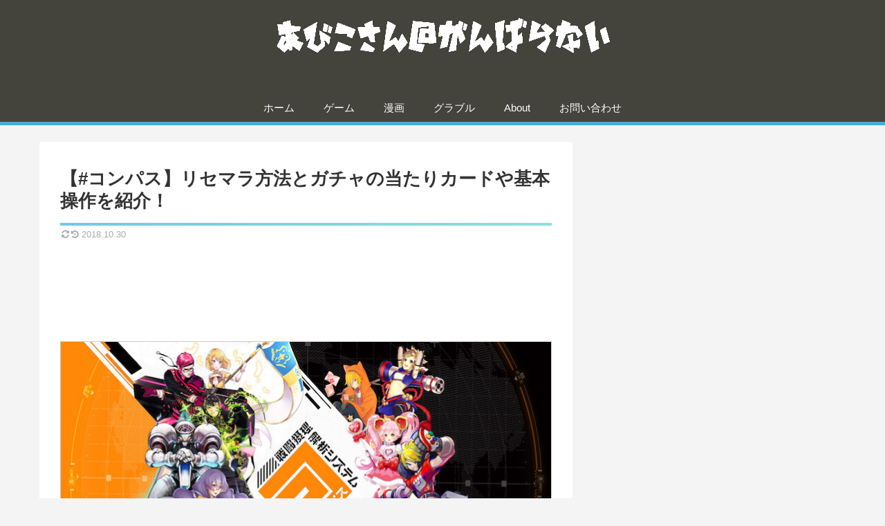

--- FILE ---
content_type: text/html; charset=UTF-8
request_url: https://abikosan.com/compass_reset
body_size: 26209
content:
<!doctype html><html lang="ja"><head><meta charset="utf-8"><meta http-equiv="X-UA-Compatible" content="IE=edge"><meta name="viewport" content="width=device-width, initial-scale=1.0, viewport-fit=cover"/><meta name="referrer" content="no-referrer-when-downgrade"/><script async src="https://www.googletagmanager.com/gtag/js?id=UA-65965164-1"></script><script>window.dataLayer = window.dataLayer || [];
  function gtag(){dataLayer.push(arguments);}
  gtag('js', new Date());

  gtag('config', 'UA-65965164-1');</script><meta name="google-site-verification" content="u2BqXZ8acWL9AASrQXrIeni5pj-BVYuZRkUhM21cJdc"/><link rel="preconnect dns-prefetch" href="//www.googletagmanager.com"><link rel="preconnect dns-prefetch" href="//www.google-analytics.com"><link rel="preconnect dns-prefetch" href="//ajax.googleapis.com"><link rel="preconnect dns-prefetch" href="//cdnjs.cloudflare.com"><link rel="preconnect dns-prefetch" href="//pagead2.googlesyndication.com"><link rel="preconnect dns-prefetch" href="//googleads.g.doubleclick.net"><link rel="preconnect dns-prefetch" href="//tpc.googlesyndication.com"><link rel="preconnect dns-prefetch" href="//ad.doubleclick.net"><link rel="preconnect dns-prefetch" href="//www.gstatic.com"><link rel="preconnect dns-prefetch" href="//cse.google.com"><link rel="preconnect dns-prefetch" href="//fonts.gstatic.com"><link rel="preconnect dns-prefetch" href="//fonts.googleapis.com"><link rel="preconnect dns-prefetch" href="//cms.quantserve.com"><link rel="preconnect dns-prefetch" href="//secure.gravatar.com"><link rel="preconnect dns-prefetch" href="//cdn.syndication.twimg.com"><link rel="preconnect dns-prefetch" href="//cdn.jsdelivr.net"><link rel="preconnect dns-prefetch" href="//images-fe.ssl-images-amazon.com"><link rel="preconnect dns-prefetch" href="//completion.amazon.com"><link rel="preconnect dns-prefetch" href="//m.media-amazon.com"><link rel="preconnect dns-prefetch" href="//i.moshimo.com"><link rel="preconnect dns-prefetch" href="//aml.valuecommerce.com"><link rel="preconnect dns-prefetch" href="//dalc.valuecommerce.com"><link rel="preconnect dns-prefetch" href="//dalb.valuecommerce.com"><script>(adsbygoogle = window.adsbygoogle || []).push({
    google_ad_client: "ca-pub-5534039176118932",
    enable_page_level_ads: true
  });</script><link media="all" href="https://abikosan.com/wp-content/cache/autoptimize/css/autoptimize_4ce2a8e03838499dd23374f9497057b6.css" rel="stylesheet" /><title>【#コンパス】リセマラ方法とガチャの当たりカードや基本操作を紹介！ | あびこさん＠がんばらない</title><meta property="og:type" content="article"><meta property="og:description" content="バトルコミュニケーションSNS『#コンパス』が配信開始しました。この記事では、「#コンパス』のリセマラ方法を紹介しています。#コンパスのリセマラ方法リセマラが終わるまで連携はしないようにします。プレイヤー名は全角8文字で、アイコンと共に後か"><meta property="og:title" content="【#コンパス】リセマラ方法とガチャの当たりカードや基本操作を紹介！"><meta property="og:url" content="https://abikosan.com/compass_reset"><meta property="og:image" content="https://abikosan.com/wp-content/uploads/2017/07/fb-1.jpg"><meta property="og:site_name" content="あびこさん＠がんばらない"><meta property="og:locale" content="ja_JP"><meta property="article:published_time" content="2018-10-30T17:15:25+09:00"/><meta property="article:modified_time" content="2018-10-30T17:15:25+09:00"/><meta property="article:section" content="リセマラ"><meta property="article:tag" content="リセマラ"><meta name="twitter:card" content="summary"><meta property="twitter:description" content="バトルコミュニケーションSNS『#コンパス』が配信開始しました。この記事では、「#コンパス』のリセマラ方法を紹介しています。#コンパスのリセマラ方法リセマラが終わるまで連携はしないようにします。プレイヤー名は全角8文字で、アイコンと共に後か"><meta property="twitter:title" content="【#コンパス】リセマラ方法とガチャの当たりカードや基本操作を紹介！"><meta property="twitter:url" content="https://abikosan.com/compass_reset"><meta name="twitter:image" content="https://abikosan.com/wp-content/uploads/2017/07/fb-1.jpg"><meta name="twitter:domain" content="abikosan.com"><link rel='dns-prefetch' href='//ajax.googleapis.com'/><link rel='dns-prefetch' href='//cdnjs.cloudflare.com'/><link rel='dns-prefetch' href='//s0.wp.com'/><link rel='dns-prefetch' href='//s.w.org'/><link rel="alternate" type="application/rss+xml" title="あびこさん＠がんばらない &raquo; フィード" href="https://abikosan.com/feed"/><link rel="alternate" type="application/rss+xml" title="あびこさん＠がんばらない &raquo; コメントフィード" href="https://abikosan.com/comments/feed"/><link rel="alternate" type="application/rss+xml" title="あびこさん＠がんばらない &raquo; 【#コンパス】リセマラ方法とガチャの当たりカードや基本操作を紹介！ のコメントのフィード" href="https://abikosan.com/compass_reset/feed"/><script src='https://ajax.googleapis.com/ajax/libs/jquery/1.12.4/jquery.min.js?ver=1.12.4' id='jquery-core-js'></script><script src='https://cdnjs.cloudflare.com/ajax/libs/jquery-migrate/1.4.1/jquery-migrate.min.js?ver=1.4.1' id='jquery-migrate-js'></script><link rel='shortlink' href='https://wp.me/p6ypoE-3KR'/><link rel='dns-prefetch' href='//v0.wordpress.com'/><link rel="canonical" href="https://abikosan.com/compass_reset"><meta name="description" content="バトルコミュニケーションSNS『#コンパス』が配信開始しました。この記事では、「#コンパス』のリセマラ方法を紹介しています。#コンパスのリセマラ方法リセマラが終わるまで連携はしないようにします。プレイヤー名は全角8文字で、アイコンと共に後か"><meta name="keywords" content="リセマラ"><meta name="thumbnail" content="https://abikosan.com/wp-content/uploads/2017/07/fb-1.jpg"><script type="application/ld+json">{"@context":"https://schema.org","@type":"Article","mainEntityOfPage":{"@type":"WebPage","@id":"https://abikosan.com/compass_reset"},"headline":"【#コンパス】リセマラ方法とガチャの当たりカードや基本操作を紹介！","image":{"@type":"ImageObject","url":"https://abikosan.com/wp-content/uploads/2017/07/fb-1.jpg","width":711,"height":400},"datePublished":"2018-10-30T17:15:25+09:00","dateModified":"2018-10-30T17:15:25+09:00","author":{"@type":"Person","name":"あびこ"},"publisher":{"@type":"Organization","name":"あびこさん＠がんばらない","logo":{"@type":"ImageObject","url":"https://abikosan.com/wp-content/themes/cocoon-master/images/no-amp-logo.png","width":206,"height":60}},"description":"バトルコミュニケーションSNS『#コンパス』が配信開始しました。この記事では、「#コンパス』のリセマラ方法を紹介しています。#コンパスのリセマラ方法リセマラが終わるまで連携はしないようにします。プレイヤー名は全角8文字で、アイコンと共に後か…"}</script><link rel="icon" href="https://abikosan.com/wp-content/uploads/2018/10/cropped-favicon-1-32x32.png" sizes="32x32"/><link rel="icon" href="https://abikosan.com/wp-content/uploads/2018/10/cropped-favicon-1-192x192.png" sizes="192x192"/><link rel="apple-touch-icon" href="https://abikosan.com/wp-content/uploads/2018/10/cropped-favicon-1-180x180.png"/><meta name="msapplication-TileImage" content="https://abikosan.com/wp-content/uploads/2018/10/cropped-favicon-1-270x270.png"/><link rel="preload" as="font" type="font/woff" href="https://abikosan.com/wp-content/themes/cocoon-master/webfonts/icomoon/fonts/icomoon.woff?3o5bkh" crossorigin><link rel="preload" as="font" type="font/ttf" href="https://abikosan.com/wp-content/themes/cocoon-master/webfonts/icomoon/fonts/icomoon.ttf?3o5bkh" crossorigin><link rel="preload" as="font" type="font/woff2" href="https://abikosan.com/wp-content/themes/cocoon-master/webfonts/fontawesome/fonts/fontawesome-webfont.woff2?v=4.7.0" crossorigin></head><body class="post-template-default single single-post postid-14437 single-format-standard body public-page page-body categoryid-225 tagid-176 ff-yu-gothic fz-16px fw-400 hlt-center-logo-wrap ect-vertical-card-2-wrap rect-entry-card-wrap no-scrollable-sidebar no-scrollable-main sidebar-right mblt-top scrollable-mobile-buttons author-admin no-post-date no-post-author no-sp-snippet font-awesome-4" itemscope itemtype="https://schema.org/WebPage" data-barba="wrapper"><div id="container" class="container cf" data-barba="container" data-barba-namespace="singular"><div id="header-container" class="header-container"><div id="header-container-in" class="header-container-in hlt-center-logo cl-slim"><header id="header" class="header cf" itemscope itemtype="https://schema.org/WPHeader"><div id="header-in" class="header-in wrap cf" itemscope itemtype="https://schema.org/WebSite"><div class="logo logo-header logo-image"><a href="https://abikosan.com" class="site-name site-name-text-link" itemprop="url"><span class="site-name-text" itemprop="name about"><img class="site-logo-image header-site-logo-image" src="https://abikosan.com/wp-content/uploads/2018/10/titlelogo.png" alt="あびこさん＠がんばらない"></span></a></div></div></header><nav id="navi" class="navi cf" itemscope itemtype="https://schema.org/SiteNavigationElement"><div id="navi-in" class="navi-in wrap cf"><ul id="menu-%e3%83%a1%e3%83%8b%e3%83%a5%e3%83%bc-1" class="menu-top menu-header menu-pc"><li id="menu-item-1684" class="menu-item menu-item-type-custom menu-item-object-custom menu-item-home menu-item-has-no-description"><a href="http://abikosan.com/"><div class="caption-wrap"><div class="item-label">ホーム</div></div></a></li><li id="menu-item-1688" class="menu-item menu-item-type-taxonomy menu-item-object-category menu-item-has-no-description"><a href="https://abikosan.com/category/game"><div class="caption-wrap"><div class="item-label">ゲーム</div></div></a></li><li id="menu-item-4857" class="menu-item menu-item-type-taxonomy menu-item-object-category menu-item-has-no-description"><a href="https://abikosan.com/category/comic"><div class="caption-wrap"><div class="item-label">漫画</div></div></a></li><li id="menu-item-4856" class="menu-item menu-item-type-taxonomy menu-item-object-category menu-item-has-no-description"><a href="https://abikosan.com/category/%e3%82%b0%e3%83%a9%e3%83%b3%e3%83%96%e3%83%ab%e3%83%bc%e3%83%95%e3%82%a1%e3%83%b3%e3%82%bf%e3%82%b8%e3%83%bc"><div class="caption-wrap"><div class="item-label">グラブル</div></div></a></li><li id="menu-item-7066" class="menu-item menu-item-type-post_type menu-item-object-page menu-item-has-no-description"><a href="https://abikosan.com/about"><div class="caption-wrap"><div class="item-label">About</div></div></a></li><li id="menu-item-1685" class="menu-item menu-item-type-post_type menu-item-object-page menu-item-has-no-description"><a href="https://abikosan.com/mail"><div class="caption-wrap"><div class="item-label">お問い合わせ</div></div></a></li></ul></div></nav></div></div><div id="content" class="content cf"><div id="content-in" class="content-in wrap"><main id="main" class="main" itemscope itemtype="https://schema.org/Blog"><article id="post-14437" class="article post-14437 post type-post status-publish format-standard has-post-thumbnail hentry category-225-post tag-176-post" itemscope="itemscope" itemprop="blogPost" itemtype="https://schema.org/BlogPosting"><header class="article-header entry-header"><h1 class="entry-title" itemprop="headline"> 【#コンパス】リセマラ方法とガチャの当たりカードや基本操作を紹介！</h1><div class="date-tags"><span class="post-update"><span class="fa fa-history" aria-hidden="true"></span> <time class="entry-date date published updated" datetime="2018-10-30T17:15:25+09:00" itemprop="datePublished dateModified">2018.10.30</time></span></div><div class="ad-area no-icon ad-below-title ad-horizontal ad-label-invisible cf" itemscope itemtype="https://schema.org/WPAdBlock"><div class="ad-label" itemprop="name" data-nosnippet>スポンサーリンク</div><div class="ad-wrap"><div class="ad-responsive ad-usual"><ins class="adsbygoogle" style="display:block" data-ad-client="ca-pub-5534039176118932" data-ad-slot="9777069558" data-ad-format="horizontal"></ins><script>(adsbygoogle = window.adsbygoogle || []).push({});</script></div></div></div><div class="eye-catch-wrap display-none"><figure class="eye-catch" itemprop="image" itemscope itemtype="https://schema.org/ImageObject"><img width="711" height="400" src="https://abikosan.com/wp-content/uploads/2017/07/fb-1.jpg" class="attachment-711x400 size-711x400 eye-catch-image wp-post-image" alt="コンパス" loading="lazy" srcset="https://abikosan.com/wp-content/uploads/2017/07/fb-1.jpg 711w, https://abikosan.com/wp-content/uploads/2017/07/fb-1-300x169.jpg 300w, https://abikosan.com/wp-content/uploads/2017/07/fb-1-120x67.jpg 120w, https://abikosan.com/wp-content/uploads/2017/07/fb-1-160x90.jpg 160w, https://abikosan.com/wp-content/uploads/2017/07/fb-1-320x180.jpg 320w, https://abikosan.com/wp-content/uploads/2017/07/fb-1-332x187.jpg 332w" sizes="(max-width: 711px) 100vw, 711px"/><meta itemprop="url" content="https://abikosan.com/wp-content/uploads/2017/07/fb-1.jpg"><meta itemprop="width" content="711"><meta itemprop="height" content="400"><span class="cat-label cat-label-225">リセマラ</span></figure></div></header><div class="entry-content cf iwe-border" itemprop="mainEntityOfPage"><p><img loading="lazy" src="https://abikosan.com/wp-content/uploads/2017/07/fb-1.jpg" alt="コンパス" width="711" height="400" class="aligncenter size-full wp-image-26018" srcset="https://abikosan.com/wp-content/uploads/2017/07/fb-1.jpg 711w, https://abikosan.com/wp-content/uploads/2017/07/fb-1-300x169.jpg 300w, https://abikosan.com/wp-content/uploads/2017/07/fb-1-120x67.jpg 120w, https://abikosan.com/wp-content/uploads/2017/07/fb-1-160x90.jpg 160w, https://abikosan.com/wp-content/uploads/2017/07/fb-1-320x180.jpg 320w, https://abikosan.com/wp-content/uploads/2017/07/fb-1-332x187.jpg 332w" sizes="(max-width: 711px) 100vw, 711px"/></p><p>バトルコミュニケーションSNS『#コンパス』が配信開始しました。</p><p>この記事では、「#コンパス』のリセマラ方法を紹介しています。</p><div id="custom_html-3" class="widget_text widget widget-single-content-middle widget_custom_html"><div class="textwidget custom-html-widget"><script async src="//pagead2.googlesyndication.com/pagead/js/adsbygoogle.js"></script><ins class="adsbygoogle" style="display:block" data-ad-client="ca-pub-5534039176118932" data-ad-slot="2022702614" data-ad-format="link" data-full-width-responsive="true"></ins><script>(adsbygoogle = window.adsbygoogle || []).push({});</script></div></div><div id="toc" class="toc tnt-none toc-center tnt-none border-element"><input type="checkbox" class="toc-checkbox" id="toc-checkbox-1"><label class="toc-title" for="toc-checkbox-1">目次</label><div class="toc-content"><ul class="toc-list open"><li><a href="#toc1" tabindex="0">#コンパスのリセマラ方法</a></li><li><a href="#toc2" tabindex="0">操作の基本</a><ul><li><a href="#toc3" tabindex="0">移動</a></li><li><a href="#toc4" tabindex="0">攻撃方法</a></li><li><a href="#toc5" tabindex="0">「ポータルキージャック」の基本ルール</a></li><li><a href="#toc6" tabindex="0">カードスキルの発動</a></li><li><a href="#toc7" tabindex="0">ヒーロースキル</a></li><li><a href="#toc8" tabindex="0">データチップ</a></li></ul></li><li><a href="#toc9" tabindex="0">ガチャの当たり</a><ul><li><a href="#toc10" tabindex="0">レア度別出現割合</a></li><li><a href="#toc11" tabindex="0">Fランクで入手可能なカード</a></li></ul></li></ul></div></div><h2><span id="toc1">#コンパスのリセマラ方法</span></h2><p>リセマラが終わるまで連携はしないようにします。</p><p>プレイヤー名は全角8文字で、アイコンと共に後から変更が可能です。</p><p><img loading="lazy" src="https://abikosan.com/wp-content/uploads/2016/12/af6ed912fd016518fdb61fba06516f1b-2.png" alt="アイコン" width="375" height="500" class="aligncenter size-full wp-image-14440" srcset="https://abikosan.com/wp-content/uploads/2016/12/af6ed912fd016518fdb61fba06516f1b-2.png 375w, https://abikosan.com/wp-content/uploads/2016/12/af6ed912fd016518fdb61fba06516f1b-2-225x300.png 225w, https://abikosan.com/wp-content/uploads/2016/12/af6ed912fd016518fdb61fba06516f1b-2-320x427.png 320w" sizes="(max-width: 375px) 100vw, 375px"/></p><p>チュートリアルバトルが終わるとホーム画面の説明、カードの強化の説明があります。</p><p>これらが終わると無料でガチャが引けます。</p><p>初回限定でR以上が確定します。</p><p>ガチャを引くとデッキ編集になり、ヒーローガチャが引けます。</p><p>ヒーローの変更が終わるとチュートリアルが終わりです。プレゼントから事前登録キャンペーンなどを受け取りましょう。</p><p>ヒーローガチャはチケットがないと引けません、プレゼントからヒーローガチャチケットが1枚貰えるので、お目当てのキャラを引くまで頑張りましょう。</p><p>自由に動けるようになったらヒーローガチャを1回＋カードガチャを11連×2と単発5回を引きます。</p><p><span style="font-weight: bold;">カードガチャはバトルランクによって出現するカードが追加されます。最初はFランクですが、最高レアリティのURも排出されるので、リセマラではURを狙いましょう！</span></p><p>お目当てのカード、ヒーローが引けなければアプリを削除して再インストールになります。特にヒーローはガチャで引く機会が少ないため、カードよりもヒーローを狙うようにした方がおすすめです。</p><p>ホーム画面で「バトル」をタップするとデータのダウンロードが始まるので気をつけましょう。</p><p>ヒーローはこちらの記事を参考にしてみてください。</p><a rel="noopener" href="https://abikosan.com/compass_hero" title="【#コンパス】ヒーローの性能一覧！自分にあったタイプを選ぼう！" class="blogcard-wrap internal-blogcard-wrap a-wrap cf" target="_blank"><div class="blogcard internal-blogcard ib-left cf"><div class="blogcard-label internal-blogcard-label"><span class="fa"></span></div><figure class="blogcard-thumbnail internal-blogcard-thumbnail"><img width="160" height="90" src="https://abikosan.com/wp-content/uploads/2017/07/fb-1-160x90.jpg" class="blogcard-thumb-image internal-blogcard-thumb-image wp-post-image" alt="" loading="lazy" srcset="https://abikosan.com/wp-content/uploads/2017/07/fb-1-160x90.jpg 160w, https://abikosan.com/wp-content/uploads/2017/07/fb-1-300x169.jpg 300w, https://abikosan.com/wp-content/uploads/2017/07/fb-1-120x67.jpg 120w, https://abikosan.com/wp-content/uploads/2017/07/fb-1-320x180.jpg 320w, https://abikosan.com/wp-content/uploads/2017/07/fb-1-332x187.jpg 332w, https://abikosan.com/wp-content/uploads/2017/07/fb-1.jpg 711w" sizes="(max-width: 160px) 100vw, 160px"/></figure><div class="blogcard-content internal-blogcard-content"><div class="blogcard-title internal-blogcard-title">【#コンパス】ヒーローの性能一覧！自分にあったタイプを選ぼう！</div><div class="blogcard-snippet internal-blogcard-snippet"> 『#コンパス』ではヒーロー（キャラ）によって特徴があり、それぞれタンク、アタッカー、ガンナー、スプリンターといったタイプがあります。 タイプによってバトルでの動き方も違うので、自分に合ったタイプを選ぶようにしましょう。 ...</div></div><div class="blogcard-footer internal-blogcard-footer cf"><div class="blogcard-site internal-blogcard-site"><div class="blogcard-favicon internal-blogcard-favicon"><img src="https://www.google.com/s2/favicons?domain=abikosan.com" alt="" class="blogcard-favicon-image internal-blogcard-favicon-image" width="16" height="16"/></div><div class="blogcard-domain internal-blogcard-domain">abikosan.com</div></div></div></div></a><h2><span id="toc2">操作の基本</span></h2><div align="center"><p style="margin:0;  text-align: center;">スポンサーリンク<br><script async src="//pagead2.googlesyndication.com/pagead/js/adsbygoogle.js"></script><ins class="adsbygoogle" style="display:block" data-ad-client="ca-pub-5534039176118932" data-ad-slot="4318473710" data-ad-format="auto" data-full-width-responsive="true"></ins><script>(adsbygoogle = window.adsbygoogle || []).push({});</script><br/></div><h3><span id="toc3">移動</span></h3><p><img loading="lazy" src="https://abikosan.com/wp-content/uploads/2016/12/30146c7868fdf5f0ffaa8c11f41b0de4.png" alt="移動" width="375" height="500" class="aligncenter size-full wp-image-14441" srcset="https://abikosan.com/wp-content/uploads/2016/12/30146c7868fdf5f0ffaa8c11f41b0de4.png 375w, https://abikosan.com/wp-content/uploads/2016/12/30146c7868fdf5f0ffaa8c11f41b0de4-225x300.png 225w, https://abikosan.com/wp-content/uploads/2016/12/30146c7868fdf5f0ffaa8c11f41b0de4-320x427.png 320w" sizes="(max-width: 375px) 100vw, 375px"/></p><p>ヒーロー（キャラクター）を使って操作の練習です。</p><p>画面下部にある白い操作エリアで指をドラッグすると移動ができます。</p><p>さらに長押しすることでダッシュ可能になります。この時白い操作エリアで長押ししながらドラッグさせると好きな方向へ進めます。</p><p>ヒーローはそれぞれ異なるアクションがあり、ダッシュ以外にも様々な行動があります。</p><h3><span id="toc4">攻撃方法</span></h3><p>キャラクターの周囲に表示されている緑色の「アタックリング」の中に赤い色で表示されている敵を入れ、指を離すことで攻撃します。</p><p><img loading="lazy" src="https://abikosan.com/wp-content/uploads/2016/12/f621acb3506aa68dad00d73b5aa88d32.png" alt="攻撃" width="375" height="500" class="aligncenter size-full wp-image-14442" srcset="https://abikosan.com/wp-content/uploads/2016/12/f621acb3506aa68dad00d73b5aa88d32.png 375w, https://abikosan.com/wp-content/uploads/2016/12/f621acb3506aa68dad00d73b5aa88d32-225x300.png 225w, https://abikosan.com/wp-content/uploads/2016/12/f621acb3506aa68dad00d73b5aa88d32-320x427.png 320w" sizes="(max-width: 375px) 100vw, 375px"/></p><h3><span id="toc5">「ポータルキージャック」の基本ルール</span></h3><p><img loading="lazy" src="https://abikosan.com/wp-content/uploads/2016/12/e71431e89b03902dc7b56eac21cad83c-5.png" alt="ポータブルキー" width="375" height="500" class="aligncenter size-full wp-image-14445" srcset="https://abikosan.com/wp-content/uploads/2016/12/e71431e89b03902dc7b56eac21cad83c-5.png 375w, https://abikosan.com/wp-content/uploads/2016/12/e71431e89b03902dc7b56eac21cad83c-5-225x300.png 225w, https://abikosan.com/wp-content/uploads/2016/12/e71431e89b03902dc7b56eac21cad83c-5-320x427.png 320w" sizes="(max-width: 375px) 100vw, 375px"/></p><p><span style="font-weight: bold;">勝利条件は「ポータルキーの獲得」です。ポータ</span>ルキーを全て獲得したチームか、タイムアップ時にポータルキーの多いチームが勝ちとなります。</p><p>アタックリングの中にポータルキーが入ったら指を離すことで獲得できます。</p><p>ポータルキーを取られた場合も同じです。ただし、ポータルキーのエリアをなくす必要があり、時間がかかります。操作エリアを長押しして時間を短縮させましょう。</p><p>バトルは3対3のチームバトルです。仲間と協力して勝利を目指しましょう！</p><p>バトル中に敵を倒すと「チームのレベル」が上がり、ヒーローの能力が上昇します。このレベルはその時のバトル時のみで、毎回バトル開始時はLv1でスタートします。</p><h3><span id="toc6">カードスキルの発動</span></h3><p>画面下部に表示されている「カード」を上に引っ張ることで発動できます。</p><p>また、下方向へ引っ張るとヒーローの攻撃属性を変更します。</p><p>カードスキルは発動させるとバトルを有利に進めることができますが、一度発動するとしばらく使用できなくなるので使いどころは気をつけましょう。</p><h3><span id="toc7">ヒーロースキル</span></h3><p><img loading="lazy" src="https://abikosan.com/wp-content/uploads/2016/12/36b51a7b583ba9660eb786a3ec9ff22e-6.png" alt="スキル" width="375" height="500" class="aligncenter size-full wp-image-14443" srcset="https://abikosan.com/wp-content/uploads/2016/12/36b51a7b583ba9660eb786a3ec9ff22e-6.png 375w, https://abikosan.com/wp-content/uploads/2016/12/36b51a7b583ba9660eb786a3ec9ff22e-6-225x300.png 225w, https://abikosan.com/wp-content/uploads/2016/12/36b51a7b583ba9660eb786a3ec9ff22e-6-320x427.png 320w" sizes="(max-width: 375px) 100vw, 375px"/></p><p>各ヒーローは固有のヒーロースキルを使うことができます。</p><p>ヒーロースキルゲージが溜まることで使用可能になります。</p><h3><span id="toc8">データチップ</span></h3><p>データチップからカードの強化に必要な「カードエナジー」を入手できます。</p><p>カードを強化させるにはバトルを繰り返してチップを手に入れましょう。</p><p>手に入れたデータチップは解析する必要があり、解析には時間がかかります。</p><h2><span id="toc9">ガチャの当たり</span></h2><p><img loading="lazy" src="https://abikosan.com/wp-content/uploads/2016/12/5a403b35e155c20a417010d431fb27bd-2.png" alt="ガチャ" width="560" height="400" class="aligncenter size-full wp-image-14447" srcset="https://abikosan.com/wp-content/uploads/2016/12/5a403b35e155c20a417010d431fb27bd-2.png 560w, https://abikosan.com/wp-content/uploads/2016/12/5a403b35e155c20a417010d431fb27bd-2-300x214.png 300w, https://abikosan.com/wp-content/uploads/2016/12/5a403b35e155c20a417010d431fb27bd-2-320x229.png 320w" sizes="(max-width: 560px) 100vw, 560px"/></p><p><span style="font-weight: bold;color:#FF8C00;">コラボヒーローはリセマラで狙うには時間がかかります。初音ミクコラボの場合、コラボガチャを50回引いてコラボヒーローガチャチケットが1枚獲得できますが、50回引く為には数時間はかかるため、おすすめしません。</span></p><p>確実にコラボヒーローを獲得できるわけでもないです。</p><p>リセマラではヒーローを狙う必要は無いと思います。種類も多くなく、ゲームを進めているとヒーロガチャ自体はそこそこ引けるのでそのうち獲得できると考えてもいいかと思います。</p><h3><span id="toc10">レア度別出現割合</span></h3><p>R：90.0%<br/> SR：9.0%<br/> UR：1.0%</p><h3><span id="toc11">Fランクで入手可能なカード</span></h3><p>当たりはFランクで入手できるURです。ランクを上げるにはバトルで勝利する必要があるため、リセマラではFランクのカードを狙います。</p><p>また、狙いたいのはURだけではなく、攻撃スキルのSRカードも1枚欲しいところ・・</p><p>できるだけ手に入ったヒーローと相性のいいカードにしましょう。</p><p>無料ガチャでURはでますが、確率は0.2%とかなり低いです。データ解析でブロンズからもURが出ることがあります。虹色なら更に確率アップするので、時間をかければ無課金でもそれなりに強くなれます。</p><p>特に狙いたいのは「UR究極系ノーガード戦法」や「URぶじゅつかの超速加速」です。</p><p><span style="font-weight: bold;color:#FF8C00;">カードも同じくコラボガチャ系は狙わない方が無難です。同じカードを重ねては上限解放することができます。</span></p><p>イベントが終わると獲得手段がなくなるため、基本的には以下の恒常的に排出されるカードを狙いましょう。</p><p>・R：ドリーム☆ミーティア<br/> ・R：保健室の救急セット<br/> ・R：連合宇宙軍 ステルス迷彩<br/><span style="font-weight: bold;">・SR：操宴軍馬 ベディーネン・パンツァー</span><br/> スキル：前方に強力な攻撃（中ダメージ）<br/> クールダウン：18秒<br/><span style="font-weight: bold;">・SR：一撃必殺 ブラストアッパー</span><br/> スキル：前方に強力な攻撃（中ダメージ）<br/> クールダウン：18秒<br/><span style="font-weight: bold;">・UR：究極系ノーガード戦法</span><br/> スキル：被ダメージを80％減らす（8秒間）<br/> クールダウン：32秒<br/><span style="font-weight: bold;">・UR：ぶじゅつかの超速加速</span><br/> スキル：自分の移動速度を25秒間大アップ<br/> クールダウン：40秒</p></div><footer class="article-footer entry-footer"><div class="entry-categories-tags ctdt-one-row"><div class="entry-categories"><a class="cat-link cat-link-225" href="https://abikosan.com/category/%e3%82%b2%e3%83%bc%e3%83%a0%e6%94%bb%e7%95%a5/%e3%83%aa%e3%82%bb%e3%83%9e%e3%83%a9"><span class="fa fa-folder" aria-hidden="true"></span> リセマラ</a></div><div class="entry-tags"><a class="tag-link tag-link-176 border-element" href="https://abikosan.com/tag/%e3%83%aa%e3%82%bb%e3%83%9e%e3%83%a9"><span class="fa fa-tag" aria-hidden="true"></span> リセマラ</a></div></div><div class="ad-area no-icon ad-content-bottom ad-rectangle ad-label-visible cf" itemscope itemtype="https://schema.org/WPAdBlock"><div class="ad-label" itemprop="name" data-nosnippet>スポンサーリンク</div><div class="ad-wrap"><div class="ad-responsive ad-usual"><ins class="adsbygoogle" style="display:block" data-ad-client="ca-pub-5534039176118932" data-ad-slot="9777069558" data-ad-format="rectangle"></ins><script>(adsbygoogle = window.adsbygoogle || []).push({});</script></div></div></div><div class="sns-share ss-col-6 ss-high-and-low-lc bc-brand-color sbc-show ss-bottom"><div class="sns-share-message">シェアする</div><div class="sns-share-buttons sns-buttons"><a href="https://twitter.com/intent/tweet?text=%E3%80%90%23%E3%82%B3%E3%83%B3%E3%83%91%E3%82%B9%E3%80%91%E3%83%AA%E3%82%BB%E3%83%9E%E3%83%A9%E6%96%B9%E6%B3%95%E3%81%A8%E3%82%AC%E3%83%81%E3%83%A3%E3%81%AE%E5%BD%93%E3%81%9F%E3%82%8A%E3%82%AB%E3%83%BC%E3%83%89%E3%82%84%E5%9F%BA%E6%9C%AC%E6%93%8D%E4%BD%9C%E3%82%92%E7%B4%B9%E4%BB%8B%EF%BC%81&#038;url=https%3A%2F%2Fabikosan.com%2Fcompass_reset" class="share-button twitter-button twitter-share-button-sq" target="_blank" rel="nofollow noopener noreferrer"><span class="social-icon icon-twitter"></span><span class="button-caption">Twitter</span><span class="share-count twitter-share-count">1</span></a><a href="//www.facebook.com/sharer/sharer.php?u=https%3A%2F%2Fabikosan.com%2Fcompass_reset&#038;t=%E3%80%90%23%E3%82%B3%E3%83%B3%E3%83%91%E3%82%B9%E3%80%91%E3%83%AA%E3%82%BB%E3%83%9E%E3%83%A9%E6%96%B9%E6%B3%95%E3%81%A8%E3%82%AC%E3%83%81%E3%83%A3%E3%81%AE%E5%BD%93%E3%81%9F%E3%82%8A%E3%82%AB%E3%83%BC%E3%83%89%E3%82%84%E5%9F%BA%E6%9C%AC%E6%93%8D%E4%BD%9C%E3%82%92%E7%B4%B9%E4%BB%8B%EF%BC%81" class="share-button facebook-button facebook-share-button-sq" target="_blank" rel="nofollow noopener noreferrer"><span class="social-icon icon-facebook"></span><span class="button-caption">Facebook</span><span class="share-count facebook-share-count">0</span></a><a href="//b.hatena.ne.jp/entry/s/abikosan.com/compass_reset" class="share-button hatebu-button hatena-bookmark-button hatebu-share-button-sq" data-hatena-bookmark-layout="simple" title="【#コンパス】リセマラ方法とガチャの当たりカードや基本操作を紹介！" target="_blank" rel="nofollow noopener noreferrer"><span class="social-icon icon-hatena"></span><span class="button-caption">はてブ</span><span class="share-count hatebu-share-count">0</span></a><a href="//getpocket.com/edit?url=https://abikosan.com/compass_reset" class="share-button pocket-button pocket-share-button-sq" target="_blank" rel="nofollow noopener noreferrer"><span class="social-icon icon-pocket"></span><span class="button-caption">Pocket</span><span class="share-count pocket-share-count">1</span></a><a href="//timeline.line.me/social-plugin/share?url=https%3A%2F%2Fabikosan.com%2Fcompass_reset" class="share-button line-button line-share-button-sq" target="_blank" rel="nofollow noopener noreferrer"><span class="social-icon icon-line"></span><span class="button-caption">LINE</span><span class="share-count line-share-count"></span></a></div></div><div class="footer-meta"><div class="author-info"><span class="fa fa-pencil" aria-hidden="true"></span> <a href="https://abikosan.com" class="author-link"><span class="post-author vcard author" itemprop="editor author creator copyrightHolder" itemscope itemtype="https://schema.org/Person"><span class="author-name fn" itemprop="name">あびこさん＠がんばらない</span></span></a></div></div><div class="publisher" itemprop="publisher" itemscope itemtype="https://schema.org/Organization"><div itemprop="logo" itemscope itemtype="https://schema.org/ImageObject"><img src="https://abikosan.com/wp-content/themes/cocoon-master/images/no-amp-logo.png" width="206" height="60" alt=""><meta itemprop="url" content="https://abikosan.com/wp-content/themes/cocoon-master/images/no-amp-logo.png"><meta itemprop="width" content="206"><meta itemprop="height" content="60"></div><div itemprop="name">あびこさん＠がんばらない</div></div></footer></article><div class="under-entry-content"><div id="custom_html-2" class="widget_text widget widget-below-related-entries widget_custom_html"><div class="textwidget custom-html-widget"><script async src="//pagead2.googlesyndication.com/pagead/js/adsbygoogle.js"></script><ins class="adsbygoogle" style="display:block" data-ad-format="autorelaxed" data-ad-client="ca-pub-5534039176118932" data-ad-slot="2915856202"></ins><script>(adsbygoogle = window.adsbygoogle || []).push({});</script></div></div><div id="comment-area" class="comment-area"><section class="comment-list"><h2 id="comments" class="comment-title"> コメント</h2></section><aside class="comment-form"><button id="comment-reply-btn" class="comment-btn key-btn">コメントを書き込む</button><div id="respond" class="comment-respond"><h3 id="reply-title" class="comment-reply-title">コメントをどうぞ <small><a rel="nofollow" id="cancel-comment-reply-link" href="/compass_reset#respond" style="display:none;">コメントをキャンセル</a></small></h3><form action="https://abikosan.com/wp-comments-post.php" method="post" id="commentform" class="comment-form"><p class="comment-notes"><span id="email-notes">メールアドレスが公開されることはありません。</span></p><p class="comment-form-comment"><label for="comment">コメント</label><textarea id="comment" name="comment" cols="45" rows="8" maxlength="65525" required="required"></textarea></p><p class="comment-form-author"><label for="author">名前</label> <input id="author" name="author" type="text" value="" size="30" maxlength="245"/></p><p class="comment-form-email"><label for="email">メール</label> <input id="email" name="email" type="text" value="" size="30" maxlength="100" aria-describedby="email-notes"/></p><p class="comment-form-url"><label for="url">サイト</label> <input id="url" name="url" type="text" value="" size="30" maxlength="200"/></p><p class="comment-form-cookies-consent"><input id="wp-comment-cookies-consent" name="wp-comment-cookies-consent" type="checkbox" value="yes"/> <label for="wp-comment-cookies-consent">次回のコメントで使用するためブラウザーに自分の名前、メールアドレス、サイトを保存する。</label></p><p class="form-submit"><p class="comment-subscription-form"><input type="checkbox" name="subscribe_comments" id="subscribe_comments" value="subscribe" style="width: auto; -moz-appearance: checkbox; -webkit-appearance: checkbox;"/> <label class="subscribe-label" id="subscribe-label" for="subscribe_comments">新しいコメントをメールで通知</label></p><p class="comment-subscription-form"><input type="checkbox" name="subscribe_blog" id="subscribe_blog" value="subscribe" style="width: auto; -moz-appearance: checkbox; -webkit-appearance: checkbox;"/> <label class="subscribe-label" id="subscribe-blog-label" for="subscribe_blog">新しい投稿をメールで受け取る</label></p><input name="submit" type="submit" id="submit" class="submit" value="コメントを送信"/> <input type='hidden' name='comment_post_ID' value='14437' id='comment_post_ID'/><input type='hidden' name='comment_parent' id='comment_parent' value='0'/></p><input type="hidden" id="ak_js" name="ak_js" value="6"/><textarea name="ak_hp_textarea" cols="45" rows="8" maxlength="100" style="display: none !important;"></textarea><p id="throwsSpamAway">送信後は記事TOPに戻ります。また、コメントは管理人が確認してから表示されます。</p></form></div></aside></div></div><div id="breadcrumb" class="breadcrumb breadcrumb-category sbp-main-bottom" itemscope itemtype="https://schema.org/BreadcrumbList"><div class="breadcrumb-home" itemscope itemtype="https://schema.org/ListItem" itemprop="itemListElement"><span class="fa fa-home fa-fw" aria-hidden="true"></span><a href="https://abikosan.com" itemprop="item"><span itemprop="name" class="breadcrumb-caption">ホーム</span></a><meta itemprop="position" content="1"/><span class="sp"><span class="fa fa-angle-right" aria-hidden="true"></span></span></div><div class="breadcrumb-item" itemscope itemtype="https://schema.org/ListItem" itemprop="itemListElement"><span class="fa fa-folder fa-fw" aria-hidden="true"></span><a href="https://abikosan.com/category/%e3%82%b2%e3%83%bc%e3%83%a0%e6%94%bb%e7%95%a5" itemprop="item"><span itemprop="name" class="breadcrumb-caption">ゲーム攻略</span></a><meta itemprop="position" content="2"/><span class="sp"><span class="fa fa-angle-right" aria-hidden="true"></span></span></div><div class="breadcrumb-item" itemscope itemtype="https://schema.org/ListItem" itemprop="itemListElement"><span class="fa fa-folder fa-fw" aria-hidden="true"></span><a href="https://abikosan.com/category/%e3%82%b2%e3%83%bc%e3%83%a0%e6%94%bb%e7%95%a5/%e3%83%aa%e3%82%bb%e3%83%9e%e3%83%a9" itemprop="item"><span itemprop="name" class="breadcrumb-caption">リセマラ</span></a><meta itemprop="position" content="3"/></div></div></main><div id="sidebar" class="sidebar nwa cf" role="complementary"><aside id="pc_ad-6" class="widget widget-sidebar widget-sidebar-standard widget_pc_ad"><div class="ad-area no-icon pc-ad-widget ad-link ad-label-invisible cf" itemscope itemtype="https://schema.org/WPAdBlock"><div class="ad-label" itemprop="name" data-nosnippet>スポンサーリンク</div><div class="ad-wrap"><div class="ad-responsive ad-usual"><ins class="adsbygoogle" style="display:block" data-ad-client="ca-pub-5534039176118932" data-ad-slot="2186354145" data-ad-format="link"></ins><script>(adsbygoogle = window.adsbygoogle || []).push({});</script></div></div></div></aside><aside id="pc_ad-5" class="widget widget-sidebar widget-sidebar-standard widget_pc_ad"><div class="ad-area no-icon pc-ad-widget ad-vertical ad-label-invisible cf" itemscope itemtype="https://schema.org/WPAdBlock"><div class="ad-label" itemprop="name" data-nosnippet>スポンサーリンク</div><div class="ad-wrap"><div class="ad-responsive ad-usual"><ins class="adsbygoogle" style="display:block" data-ad-client="ca-pub-5534039176118932" data-ad-slot="5821899807" data-ad-format="vertical"></ins><script>(adsbygoogle = window.adsbygoogle || []).push({});</script></div><div class="ad-responsive ad-additional ad-additional-vertical"><ins class="adsbygoogle" style="display:block" data-ad-client="ca-pub-5534039176118932" data-ad-slot="9777069558" data-ad-format="rectangle"></ins><script>(adsbygoogle = window.adsbygoogle || []).push({});</script></div></div></div></aside><aside id="mobile_ad-6" class="widget widget-sidebar widget-sidebar-standard widget_mobile_ad"><div class="ad-area no-icon mobile-ad-widget ad-none ad-label-visible cf" itemscope itemtype="https://schema.org/WPAdBlock"><div class="ad-label" itemprop="name" data-nosnippet>スポンサーリンク</div><div class="ad-wrap"><div class="ad-responsive ad-usual"><script async src="//pagead2.googlesyndication.com/pagead/js/adsbygoogle.js"></script><ins class="adsbygoogle" style="display:block" data-ad-client="ca-pub-5534039176118932" data-ad-slot="9777069558" data-ad-format="auto" data-full-width-responsive="true"></ins><script>(adsbygoogle = window.adsbygoogle || []).push({});</script></div></div></div></aside><aside id="search-3" class="widget widget-sidebar widget-sidebar-standard widget_search"><form class="search-box input-box" method="get" action="https://abikosan.com/"><input type="text" placeholder="サイト内を検索" name="s" class="search-edit" aria-label="input" value=""><button type="submit" class="search-submit" aria-label="button"><span class="fa fa-search" aria-hidden="true"></span></button></form></aside><aside id="text-8" class="widget widget-sidebar widget-sidebar-standard widget_text"><div class="textwidget"><p><a href="https://abikosan.com/comic_rankings_100"><img loading="lazy" class="aligncenter size-full wp-image-26304" src="https://abikosan.com/wp-content/uploads/2017/09/2a9efd19a94b466bd85ff1734b866cfb-1.png" alt="漫画ランキング" width="711" height="400" srcset="https://abikosan.com/wp-content/uploads/2017/09/2a9efd19a94b466bd85ff1734b866cfb-1.png 711w, https://abikosan.com/wp-content/uploads/2017/09/2a9efd19a94b466bd85ff1734b866cfb-1-300x169.png 300w, https://abikosan.com/wp-content/uploads/2017/09/2a9efd19a94b466bd85ff1734b866cfb-1-120x67.png 120w, https://abikosan.com/wp-content/uploads/2017/09/2a9efd19a94b466bd85ff1734b866cfb-1-160x90.png 160w, https://abikosan.com/wp-content/uploads/2017/09/2a9efd19a94b466bd85ff1734b866cfb-1-320x180.png 320w, https://abikosan.com/wp-content/uploads/2017/09/2a9efd19a94b466bd85ff1734b866cfb-1-332x187.png 332w" sizes="(max-width: 711px) 100vw, 711px"/></a></p><a href="https://abikosan.com/pc_online_game"><img loading="lazy" src="https://abikosan.com/wp-content/uploads/2017/10/5265e36e58a4e45bfd3be23b8938b46b.png" alt="面白いオンラインゲーム" width="711" height="400" class="aligncenter size-full wp-image-26694" srcset="https://abikosan.com/wp-content/uploads/2017/10/5265e36e58a4e45bfd3be23b8938b46b.png 711w, https://abikosan.com/wp-content/uploads/2017/10/5265e36e58a4e45bfd3be23b8938b46b-300x169.png 300w, https://abikosan.com/wp-content/uploads/2017/10/5265e36e58a4e45bfd3be23b8938b46b-120x67.png 120w, https://abikosan.com/wp-content/uploads/2017/10/5265e36e58a4e45bfd3be23b8938b46b-160x90.png 160w, https://abikosan.com/wp-content/uploads/2017/10/5265e36e58a4e45bfd3be23b8938b46b-320x180.png 320w, https://abikosan.com/wp-content/uploads/2017/10/5265e36e58a4e45bfd3be23b8938b46b-332x187.png 332w" sizes="(max-width: 711px) 100vw, 711px"/></a><p><a href="https://abikosan.com/amazon_prime"><img loading="lazy" src="https://abikosan.com/wp-content/uploads/2016/06/9e6b50b717f71727ab2d4cbeb943e560.png" alt="Amazonプライム会員" width="711" height="400" class="aligncenter size-full wp-image-26695" srcset="https://abikosan.com/wp-content/uploads/2016/06/9e6b50b717f71727ab2d4cbeb943e560.png 711w, https://abikosan.com/wp-content/uploads/2016/06/9e6b50b717f71727ab2d4cbeb943e560-300x169.png 300w, https://abikosan.com/wp-content/uploads/2016/06/9e6b50b717f71727ab2d4cbeb943e560-120x67.png 120w, https://abikosan.com/wp-content/uploads/2016/06/9e6b50b717f71727ab2d4cbeb943e560-160x90.png 160w, https://abikosan.com/wp-content/uploads/2016/06/9e6b50b717f71727ab2d4cbeb943e560-320x180.png 320w, https://abikosan.com/wp-content/uploads/2016/06/9e6b50b717f71727ab2d4cbeb943e560-332x187.png 332w" sizes="(max-width: 711px) 100vw, 711px"/></a></p><a href="https://abikosan.com/dmm_browser_game"><img loading="lazy" src="https://abikosan.com/wp-content/uploads/2016/06/652dd28946c3bf70027956b7eb228f08.png" alt="おすすめのDMMブラウザゲーム" width="711" height="400" class="aligncenter size-full wp-image-26696" srcset="https://abikosan.com/wp-content/uploads/2016/06/652dd28946c3bf70027956b7eb228f08.png 711w, https://abikosan.com/wp-content/uploads/2016/06/652dd28946c3bf70027956b7eb228f08-300x169.png 300w, https://abikosan.com/wp-content/uploads/2016/06/652dd28946c3bf70027956b7eb228f08-120x67.png 120w, https://abikosan.com/wp-content/uploads/2016/06/652dd28946c3bf70027956b7eb228f08-160x90.png 160w, https://abikosan.com/wp-content/uploads/2016/06/652dd28946c3bf70027956b7eb228f08-320x180.png 320w, https://abikosan.com/wp-content/uploads/2016/06/652dd28946c3bf70027956b7eb228f08-332x187.png 332w" sizes="(max-width: 711px) 100vw, 711px"/></a><p><a href="https://abikosan.com/free_comic_site"><img loading="lazy" src="https://abikosan.com/wp-content/uploads/2016/06/ba529f73f826c413d842362d264a51da.png" alt="無料で漫画が読めるおすすめのサイト" width="711" height="400" class="aligncenter size-full wp-image-26697" srcset="https://abikosan.com/wp-content/uploads/2016/06/ba529f73f826c413d842362d264a51da.png 711w, https://abikosan.com/wp-content/uploads/2016/06/ba529f73f826c413d842362d264a51da-300x169.png 300w, https://abikosan.com/wp-content/uploads/2016/06/ba529f73f826c413d842362d264a51da-120x67.png 120w, https://abikosan.com/wp-content/uploads/2016/06/ba529f73f826c413d842362d264a51da-160x90.png 160w, https://abikosan.com/wp-content/uploads/2016/06/ba529f73f826c413d842362d264a51da-320x180.png 320w, https://abikosan.com/wp-content/uploads/2016/06/ba529f73f826c413d842362d264a51da-332x187.png 332w" sizes="(max-width: 711px) 100vw, 711px"/></a></p></div></aside><aside id="categories-6" class="widget widget-sidebar widget-sidebar-standard widget_categories"><h3 class="widget-sidebar-title widget-title">カテゴリー</h3><form action="https://abikosan.com" method="get"><label class="screen-reader-text" for="cat">カテゴリー</label><select name='cat' id='cat' class='postform'><option value='-1'>カテゴリーを選択</option><option class="level-0" value="169">Amazon</option><option class="level-0" value="4">FF14</option><option class="level-0" value="166">iPhone・iPad</option><option class="level-0" value="233">Mac</option><option class="level-0" value="252">PS4</option><option class="level-0" value="160">SHADOWVERSE</option><option class="level-0" value="162">SNS</option><option class="level-0" value="286">Yahoo</option><option class="level-0" value="177">お得なサービス</option><option class="level-0" value="114">アプリ</option><option class="level-0" value="95">グランブルーファンタジー</option><option class="level-0" value="29">ゲーム</option><option class="level-0" value="75">ゲームレビュー</option><option class="level-1" value="222">   MOBA</option><option class="level-1" value="212">   RPG</option><option class="level-1" value="235">   RTS</option><option class="level-1" value="213">   アクション</option><option class="level-1" value="211">   シミュレーション</option><option class="level-1" value="216">   タワーディフェンス</option><option class="level-1" value="210">   パズルゲーム</option><option class="level-1" value="209">   ランゲーム</option><option class="level-1" value="220">   放置ゲーム</option><option class="level-1" value="208">   脱出ゲーム</option><option class="level-0" value="9">ゲーム攻略</option><option class="level-1" value="228">   FEヒーローズ</option><option class="level-1" value="253">   プリンセスコネクト！Re:Dive</option><option class="level-1" value="242">   ミトラスフィア</option><option class="level-1" value="227">   ミラクルニキ</option><option class="level-1" value="225">   リセマラ</option><option class="level-1" value="245">   リネレボ</option><option class="level-1" value="256">   天華百剣 -斬-</option><option class="level-1" value="226">   崩壊3rd</option><option class="level-1" value="230">   陰陽師</option><option class="level-0" value="101">スマホ・タブレット</option><option class="level-0" value="14">パソコン</option><option class="level-0" value="247">ブログ</option><option class="level-1" value="248">   WordPress</option><option class="level-0" value="251">モバイルルーター</option><option class="level-0" value="155">ライフハック</option><option class="level-0" value="104">ランキング</option><option class="level-0" value="128">健康</option><option class="level-0" value="279">動画配信サービス</option><option class="level-0" value="246">化粧品</option><option class="level-0" value="118">料理</option><option class="level-0" value="115">漫画</option><option class="level-0" value="125">雑記</option></select></form><script type="text/javascript">(function() { 	var dropdown = document.getElementById( "cat" ); 	function onCatChange() { 		if ( dropdown.options[ dropdown.selectedIndex ].value> 0 ) {
			dropdown.parentNode.submit();
		}
	}
	dropdown.onchange = onCatChange;
})();</script></aside></div></div></div><footer id="footer" class="footer footer-container nwa" itemscope itemtype="https://schema.org/WPFooter"><div id="footer-in" class="footer-in wrap cf"><div class="footer-bottom fdt-up-and-down fnm-text-width cf"><div class="footer-bottom-logo"><div class="logo logo-footer logo-image"><a href="https://abikosan.com" class="site-name site-name-text-link" itemprop="url"><span class="site-name-text" itemprop="name about"><img class="site-logo-image footer-site-logo-image" src="https://abikosan.com/wp-content/uploads/2018/10/titlelogo.png" alt="あびこさん＠がんばらない"></span></a></div></div><div class="footer-bottom-content"><nav id="navi-footer" class="navi-footer"><div id="navi-footer-in" class="navi-footer-in"></div></nav><div class="source-org copyright">© 2015-2025 あびこさん＠がんばらない.</div></div></div></div></footer><div id="go-to-top" class="go-to-top"><a class="go-to-top-button go-to-top-common go-to-top-hide go-to-top-button-icon-font"><span class="fa fa-angle-double-up"></span></a></div><div style="display:none"></div><script>!function(t,e){"use strict";"function"==typeof define&&define.amd?define(e):"object"==typeof exports?module.exports=e():t.baguetteBox=e()}(this,function(){"use strict";function t(t,e){var n=document.querySelectorAll(t),o={galleries:[],nodeList:n};D[t]=o,[].forEach.call(n,function(t){e&&e.filter&&(z=e.filter);var n=[];if(n="A"===t.tagName?[t]:t.getElementsByTagName("a"),0!==(n=[].filter.call(n,function(t){if(-1===t.className.indexOf(e&&e.ignoreClass))return z.test(t.href)})).length){var i=[];[].forEach.call(n,function(t,n){var o=function(t){t.preventDefault?t.preventDefault():t.returnValue=!1,r(i,e),u(n)},a={eventHandler:o,imageElement:t};x(t,"click",o),i.push(a)}),o.galleries.push(i)}})}function e(){for(var t in D)D.hasOwnProperty(t)&&n(t)}function n(t){if(D.hasOwnProperty(t)){var e=D[t].galleries;[].forEach.call(e,function(t){[].forEach.call(t,function(t){E(t.imageElement,"click",t.eventHandler)}),X===t&&(X=[])}),delete D[t]}}function o(){if(N=B("baguetteBox-overlay"))return A=B("baguetteBox-slider"),L=B("previous-button"),S=B("next-button"),void(P=B("close-button"));(N=T("div")).setAttribute("role","dialog"),N.id="baguetteBox-overlay",document.getElementsByTagName("body")[0].appendChild(N),(A=T("div")).id="baguetteBox-slider",N.appendChild(A),(L=T("button")).setAttribute("type","button"),L.id="previous-button",L.setAttribute("aria-label","Previous"),L.innerHTML=j.svg?F:"&lt;",N.appendChild(L),(S=T("button")).setAttribute("type","button"),S.id="next-button",S.setAttribute("aria-label","Next"),S.innerHTML=j.svg?H:"&gt;",N.appendChild(S),(P=T("button")).setAttribute("type","button"),P.id="close-button",P.setAttribute("aria-label","Close"),P.innerHTML=j.svg?I:"&times;",N.appendChild(P),L.className=S.className=P.className="baguetteBox-button",a()}function i(t){switch(t.keyCode){case 37:h();break;case 39:p();break;case 27:g()}}function a(){x(N,"click",W),x(L,"click",G),x(S,"click",J),x(P,"click",K),x(N,"touchstart",Q),x(N,"touchmove",Z),x(N,"touchend",$),x(document,"focus",_,!0)}function l(){E(N,"click",W),E(L,"click",G),E(S,"click",J),E(P,"click",K),E(N,"touchstart",Q),E(N,"touchmove",Z),E(N,"touchend",$),E(document,"focus",_,!0)}function r(t,e){if(X!==t){for(X=t,s(e);A.firstChild;)A.removeChild(A.firstChild);V.length=0;for(var n,o=[],i=[],a=0;a<t.length;a++)(n=T("div")).className="full-image",n.id="baguette-img-"+a,V.push(n),o.push("baguetteBox-figure-"+a),i.push("baguetteBox-figcaption-"+a),A.appendChild(V[a]);N.setAttribute("aria-labelledby",o.join(" ")),N.setAttribute("aria-describedby",i.join(" "))}}function s(t){t||(t={});for(var e in q)Y[e]=q[e],"undefined"!=typeof t[e]&&(Y[e]=t[e]);A.style.transition=A.style.webkitTransition="fadeIn"===Y.animation?"opacity .4s ease":"slideIn"===Y.animation?"":"none","auto"===Y.buttons&&("ontouchstart"in window||1===X.length)&&(Y.buttons=!1),L.style.display=S.style.display=Y.buttons?"":"none";try{N.style.backgroundColor=Y.overlayBackgroundColor}catch(n){}}function u(t){Y.noScrollbars&&(document.documentElement.style.overflowY="hidden",document.body.style.overflowY="scroll"),"block"!==N.style.display&&(x(document,"keydown",i),R={count:0,startX:null,startY:null},m(M=t,function(){k(M),C(M)}),y(),N.style.display="block",Y.fullScreen&&d(),setTimeout(function(){N.className="visible",Y.bodyClass&&document.body.classList&&document.body.classList.add(Y.bodyClass),Y.afterShow&&Y.afterShow()},50),Y.onChange&&Y.onChange(M,V.length),U=document.activeElement,c())}function c(){Y.buttons?L.focus():P.focus()}function d(){N.requestFullscreen?N.requestFullscreen():N.webkitRequestFullscreen?N.webkitRequestFullscreen():N.mozRequestFullScreen&&N.mozRequestFullScreen()}function f(){document.exitFullscreen?document.exitFullscreen():document.mozCancelFullScreen?document.mozCancelFullScreen():document.webkitExitFullscreen&&document.webkitExitFullscreen()}function g(){Y.noScrollbars&&(document.documentElement.style.overflowY="auto",document.body.style.overflowY="auto"),"none"!==N.style.display&&(E(document,"keydown",i),N.className="",setTimeout(function(){N.style.display="none",f(),Y.bodyClass&&document.body.classList&&document.body.classList.remove(Y.bodyClass),Y.afterHide&&Y.afterHide()},500),U&&U.focus())}function m(t,e){var n=V[t],o=X[t];if(void 0!==n&&void 0!==o)if(n.getElementsByTagName("img")[0])e&&e();else{var i=o.imageElement,a=i.getElementsByTagName("img")[0],l="function"==typeof Y.captions?Y.captions.call(X,i):i.getAttribute("data-caption")||i.title,r=b(i),s=T("figure");if(s.id="baguetteBox-figure-"+t,s.innerHTML='<div class="baguetteBox-spinner"><div class="baguetteBox-double-bounce1"></div><div class="baguetteBox-double-bounce2"></div></div>',Y.captions&&l){var u=T("figcaption");u.id="baguetteBox-figcaption-"+t,u.innerHTML=l,s.appendChild(u)}n.appendChild(s);var c=T("img");c.onload=function(){var n=document.querySelector("#baguette-img-"+t+" .baguetteBox-spinner");s.removeChild(n),!Y.async&&e&&e()},c.setAttribute("src",r),c.alt=a?a.alt||"":"",Y.titleTag&&l&&(c.title=l),s.appendChild(c),Y.async&&e&&e()}}function b(t){var e=t.href;if(t.dataset){var n=[];for(var o in t.dataset)"at-"!==o.substring(0,3)||isNaN(o.substring(3))||(n[o.replace("at-","")]=t.dataset[o]);for(var i=Object.keys(n).sort(function(t,e){return parseInt(t,10)<parseInt(e,10)?-1:1}),a=window.innerWidth*window.devicePixelRatio,l=0;l<i.length-1&&i[l]<a;)l++;e=n[i[l]]||e}return e}function p(){var t;return M<=V.length-2?(M++,y(),k(M),t=!0):Y.animation&&(A.className="bounce-from-right",setTimeout(function(){A.className=""},400),t=!1),Y.onChange&&Y.onChange(M,V.length),t}function h(){var t;return M>=1?(M--,y(),C(M),t=!0):Y.animation&&(A.className="bounce-from-left",setTimeout(function(){A.className=""},400),t=!1),Y.onChange&&Y.onChange(M,V.length),t}function y(){var t=100*-M+"%";"fadeIn"===Y.animation?(A.style.opacity=0,setTimeout(function(){j.transforms?A.style.transform=A.style.webkitTransform="translate3d("+t+",0,0)":A.style.left=t,A.style.opacity=1},400)):j.transforms?A.style.transform=A.style.webkitTransform="translate3d("+t+",0,0)":A.style.left=t}function v(){var t=T("div");return"undefined"!=typeof t.style.perspective||"undefined"!=typeof t.style.webkitPerspective}function w(){var t=T("div");return t.innerHTML="<svg/"+">","http://www.w3.org/2000/svg"===(t.firstChild&&t.firstChild.namespaceURI)}function k(t){t-M>=Y.preload||m(t+1,function(){k(t+1)})}function C(t){M-t>=Y.preload||m(t-1,function(){C(t-1)})}function x(t,e,n,o){t.addEventListener?t.addEventListener(e,n,o):t.attachEvent("on"+e,function(t){(t=t||window.event).target=t.target||t.srcElement,n(t)})}function E(t,e,n,o){t.removeEventListener?t.removeEventListener(e,n,o):t.detachEvent("on"+e,n)}function B(t){return document.getElementById(t)}function T(t){return document.createElement(t)}var N,A,L,S,P,F='<svg width="44" height="60"><polyline points="30 10 10 30 30 50" stroke="rgba(255,255,255,0.5)" stroke-width="4"stroke-linecap="butt" fill="none" stroke-linejoin="round"/></svg>',H='<svg width="44" height="60"><polyline points="14 10 34 30 14 50" stroke="rgba(255,255,255,0.5)" stroke-width="4"stroke-linecap="butt" fill="none" stroke-linejoin="round"/></svg>',I='<svg width="30" height="30"><g stroke="rgb(160,160,160)" stroke-width="4"><line x1="5" y1="5" x2="25" y2="25"/><line x1="5" y1="25" x2="25" y2="5"/></g></svg>',Y={},q={captions:!0,buttons:"auto",fullScreen:!1,noScrollbars:!1,bodyClass:"baguetteBox-open",titleTag:!1,async:!1,preload:2,animation:"slideIn",afterShow:null,afterHide:null,onChange:null,overlayBackgroundColor:"rgba(0,0,0,.8)"},j={},X=[],M=0,R={},O=!1,z=/.+\.(gif|jpe?g|png|webp)$/i,D={},V=[],U=null,W=function(t){-1!==t.target.id.indexOf("baguette-img")&&g()},G=function(t){t.stopPropagation?t.stopPropagation():t.cancelBubble=!0,h()},J=function(t){t.stopPropagation?t.stopPropagation():t.cancelBubble=!0,p()},K=function(t){t.stopPropagation?t.stopPropagation():t.cancelBubble=!0,g()},Q=function(t){R.count++,R.count>1&&(R.multitouch=!0),R.startX=t.changedTouches[0].pageX,R.startY=t.changedTouches[0].pageY},Z=function(t){if(!O&&!R.multitouch){t.preventDefault?t.preventDefault():t.returnValue=!1;var e=t.touches[0]||t.changedTouches[0];e.pageX-R.startX>40?(O=!0,h()):e.pageX-R.startX<-40?(O=!0,p()):R.startY-e.pageY>100&&g()}},$=function(){R.count--,R.count<=0&&(R.multitouch=!1),O=!1},_=function(t){"block"===N.style.display&&N.contains&&!N.contains(t.target)&&(t.stopPropagation(),c())};return[].forEach||(Array.prototype.forEach=function(t,e){for(var n=0;n<this.length;n++)t.call(e,this[n],n,this)}),[].filter||(Array.prototype.filter=function(t,e,n,o,i){for(n=this,o=[],i=0;i<n.length;i++)t.call(e,n[i],i,n)&&o.push(n[i]);return o}),{run:function(e,i){j.transforms=v(),j.svg=w(),o(),n(e),t(e,i)},showNext:p,showPrevious:h,destroy:function(){l(),e(),E(document,"keydown",i),document.getElementsByTagName("body")[0].removeChild(document.getElementById("baguetteBox-overlay")),D={},X=[],M=0}}});</script><script id='baguettebox-js-js-after'>(function($){baguetteBox.run(".entry-content")})(jQuery);</script><script>!function(n,e){function t(e,t){this.element=e,this.settings=n.extend({},a,t),this._defaults=a,this._name=i,this.init()}var a={label:"MENU",duplicate:!0,duration:200,easingOpen:"swing",easingClose:"swing",closedSymbol:"&#9658;",openedSymbol:"&#9660;",prependTo:"body",parentTag:"a",closeOnClick:!1,allowParentLinks:!1,nestedParentLinks:!0,showChildren:!1,brand:"",init:function(){},open:function(){},close:function(){}},i="slicknav",s="slicknav";t.prototype.init=function(){var t,a,i=this,l=n(this.element),o=this.settings;if(o.duplicate?(i.mobileNav=l.clone(),i.mobileNav.removeAttr("id"),i.mobileNav.find("*").each(function(e,t){n(t).removeAttr("id")})):i.mobileNav=l,t=s+"_icon",""===o.label&&(t+=" "+s+"_no-text"),"a"==o.parentTag&&(o.parentTag='a href="#"'),i.mobileNav.attr("class",s+"_nav"),a=n('<div class="'+s+'_menu"></div>'),""!==o.brand){var r=n('<div class="'+s+'_brand"'+'>'+o.brand+"</div"+">");n(a).append(r)}i.btn=n(["<"+o.parentTag+' aria-haspopup="true" tabindex="0" class="'+s+"_btn "+s+'_collapsed">','<span class="'+s+'_menutxt"'+'>'+o.label+"</span"+">",'<span class="'+t+'"'+'>','<span class="'+s+'_icon-bar"></span>','<span class="'+s+'_icon-bar"></span>','<span class="'+s+'_icon-bar"></span>',"</span"+">","</"+o.parentTag+""+">"].join("")),n(a).append(i.btn),n(o.prependTo).prepend(a),a.append(i.mobileNav);var d=i.mobileNav.find("li");n(d).each(function(){var e=n(this),t={};if(t.children=e.children("ul").attr("role","menu"),e.data("menu",t),t.children.length>0){var a=e.contents(),l=!1;nodes=[],n(a).each(function(){return n(this).is("ul")?!1:(nodes.push(this),void(n(this).is("a")&&(l=!0)))});var r=n("<"+o.parentTag+' role="menuitem" aria-haspopup="true" tabindex="-1" class="'+s+'_item"/>');if(o.allowParentLinks&&!o.nestedParentLinks&&l)n(nodes).wrapAll('<span class="'+s+"_parent-link "+s+'_row"/'+'>').parent();else{var d=n(nodes).wrapAll(r).parent();d.addClass(s+"_row")}e.addClass(s+"_collapsed"),e.addClass(s+"_parent");var c=n('<span class="'+s+'_arrow"'+'>'+o.closedSymbol+"</span"+">");o.allowParentLinks&&!o.nestedParentLinks&&l&&(c=c.wrap(r).parent()),n(nodes).last().after(c)}else 0===e.children().length&&e.addClass(s+"_txtnode");e.children("a").attr("role","menuitem").click(function(e){o.closeOnClick&&!n(e.target).parent().closest("li").hasClass(s+"_parent")&&n(i.btn).click()}),o.closeOnClick&&o.allowParentLinks&&(e.children("a").children("a").click(function(){n(i.btn).click()}),e.find("."+s+"_parent-link a:not(."+s+"_item)").click(function(){n(i.btn).click()}))}),n(d).each(function(){var e=n(this).data("menu");o.showChildren||i._visibilityToggle(e.children,null,!1,null,!0)}),i._visibilityToggle(i.mobileNav,null,!1,"init",!0),i.mobileNav.attr("role","menu"),n(e).mousedown(function(){i._outlines(!1)}),n(e).keyup(function(){i._outlines(!0)}),n(i.btn).click(function(n){n.preventDefault(),i._menuToggle()}),i.mobileNav.on("click","."+s+"_item",function(e){e.preventDefault(),i._itemClick(n(this))}),n(i.btn).keydown(function(n){var e=n||event;13==e.keyCode&&(n.preventDefault(),i._menuToggle())}),i.mobileNav.on("keydown","."+s+"_item",function(e){var t=e||event;13==t.keyCode&&(e.preventDefault(),i._itemClick(n(e.target)))}),o.allowParentLinks&&o.nestedParentLinks&&n("."+s+"_item a").click(function(n){n.stopImmediatePropagation()})},t.prototype._menuToggle=function(){var n=this,e=n.btn,t=n.mobileNav;e.hasClass(s+"_collapsed")?(e.removeClass(s+"_collapsed"),e.addClass(s+"_open")):(e.removeClass(s+"_open"),e.addClass(s+"_collapsed")),e.addClass(s+"_animating"),n._visibilityToggle(t,e.parent(),!0,e)},t.prototype._itemClick=function(n){var e=this,t=e.settings,a=n.data("menu");a||(a={},a.arrow=n.children("."+s+"_arrow"),a.ul=n.next("ul"),a.parent=n.parent(),a.parent.hasClass(s+"_parent-link")&&(a.parent=n.parent().parent(),a.ul=n.parent().next("ul")),n.data("menu",a)),a.parent.hasClass(s+"_collapsed")?(a.arrow.html(t.openedSymbol),a.parent.removeClass(s+"_collapsed"),a.parent.addClass(s+"_open"),a.parent.addClass(s+"_animating"),e._visibilityToggle(a.ul,a.parent,!0,n)):(a.arrow.html(t.closedSymbol),a.parent.addClass(s+"_collapsed"),a.parent.removeClass(s+"_open"),a.parent.addClass(s+"_animating"),e._visibilityToggle(a.ul,a.parent,!0,n))},t.prototype._visibilityToggle=function(e,t,a,i,l){var o=this,r=o.settings,d=o._getActionItems(e),c=0;a&&(c=r.duration),e.hasClass(s+"_hidden")?(e.removeClass(s+"_hidden"),e.slideDown(c,r.easingOpen,function(){n(i).removeClass(s+"_animating"),n(t).removeClass(s+"_animating"),l||r.open(i)}),e.attr("aria-hidden","false"),d.attr("tabindex","0"),o._setVisAttr(e,!1)):(e.addClass(s+"_hidden"),e.slideUp(c,this.settings.easingClose,function(){e.attr("aria-hidden","true"),d.attr("tabindex","-1"),o._setVisAttr(e,!0),e.hide(),n(i).removeClass(s+"_animating"),n(t).removeClass(s+"_animating"),l?"init"==i&&r.init():r.close(i)}))},t.prototype._setVisAttr=function(e,t){var a=this,i=e.children("li").children("ul").not("."+s+"_hidden");i.each(t?function(){var e=n(this);e.attr("aria-hidden","true");var i=a._getActionItems(e);i.attr("tabindex","-1"),a._setVisAttr(e,t)}:function(){var e=n(this);e.attr("aria-hidden","false");var i=a._getActionItems(e);i.attr("tabindex","0"),a._setVisAttr(e,t)})},t.prototype._getActionItems=function(n){var e=n.data("menu");if(!e){e={};var t=n.children("li"),a=t.find("a");e.links=a.add(t.find("."+s+"_item")),n.data("menu",e)}return e.links},t.prototype._outlines=function(e){e?n("."+s+"_item, ."+s+"_btn").css("outline",""):n("."+s+"_item, ."+s+"_btn").css("outline","none")},t.prototype.toggle=function(){var n=this;n._menuToggle()},t.prototype.open=function(){var n=this;n.btn.hasClass(s+"_collapsed")&&n._menuToggle()},t.prototype.close=function(){var n=this;n.btn.hasClass(s+"_open")&&n._menuToggle()},n.fn[i]=function(e){var a=arguments;if(void 0===e||"object"==typeof e)return this.each(function(){n.data(this,"plugin_"+i)||n.data(this,"plugin_"+i,new t(this,e))});if("string"==typeof e&&"_"!==e[0]&&"init"!==e){var s;return this.each(function(){var l=n.data(this,"plugin_"+i);l instanceof t&&"function"==typeof l[e]&&(s=l[e].apply(l,Array.prototype.slice.call(a,1)))}),void 0!==s?s:this}}}(jQuery,document,window);</script><script id='slicknav-js-js-after'>(function($){$(".menu-header").slicknav({label:"MENU"})})(jQuery);</script><script>(function(f){if(typeof exports==="object"&&typeof module!=="undefined"){module.exports=f()}else if(typeof define==="function"&&define.amd){define([],f)}else{var g;if(typeof window!=="undefined"){g=window}else if(typeof global!=="undefined"){g=global}else if(typeof self!=="undefined"){g=self}else{g=this}g.ScrollHint=f()}})(function(){var define,module,exports;return function e(t,n,r){function s(o,u){if(!n[o]){if(!t[o]){var a=typeof require=="function"&&require;if(!u&&a)return a(o,!0);if(i)return i(o,!0);var f=new Error("Cannot find module '"+o+"'");throw f.code="MODULE_NOT_FOUND",f}var l=n[o]={exports:{}};t[o][0].call(l.exports,function(e){var n=t[o][1][e];return s(n?n:e)},l,l.exports,e,t,n,r)}return n[o].exports}var i=typeof require=="function"&&require;for(var o=0;o<r.length;o++)s(r[o]);return s}({1:[function(require,module,exports){"use strict";function assign(target,firstSource){if(target===undefined||target===null){throw new TypeError("Cannot convert first argument to object")}var to=Object(target);for(var i=1;i<arguments.length;i++){var nextSource=arguments[i];if(nextSource===undefined||nextSource===null){continue}var keysArray=Object.keys(Object(nextSource));for(var nextIndex=0,len=keysArray.length;nextIndex<len;nextIndex++){var nextKey=keysArray[nextIndex];var desc=Object.getOwnPropertyDescriptor(nextSource,nextKey);if(desc!==undefined&&desc.enumerable){to[nextKey]=nextSource[nextKey]}}}return to}function polyfill(){if(!Object.assign){Object.defineProperty(Object,"assign",{enumerable:!1,configurable:!0,writable:!0,value:assign})}}module.exports={assign:assign,polyfill:polyfill}},{}],2:[function(require,module,exports){"use strict";Object.defineProperty(exports,"__esModule",{value:!0});var _createClass=function(){function defineProperties(target,props){for(var i=0;i<props.length;i++){var descriptor=props[i];descriptor.enumerable=descriptor.enumerable||!1;descriptor.configurable=!0;if("value"in descriptor)descriptor.writable=!0;Object.defineProperty(target,descriptor.key,descriptor)}}return function(Constructor,protoProps,staticProps){if(protoProps)defineProperties(Constructor.prototype,protoProps);if(staticProps)defineProperties(Constructor,staticProps);return Constructor}}();var _es6ObjectAssign=require("es6-object-assign");var _util=require("./util");function _classCallCheck(instance,Constructor){if(!(instance instanceof Constructor)){throw new TypeError("Cannot call a class as a function")}}var defaults={suggestClass:"is-active",scrollableClass:"is-scrollable",scrollableRightClass:"is-right-scrollable",scrollableLeftClass:"is-left-scrollable",scrollHintClass:"scroll-hint",scrollHintIconClass:"scroll-hint-icon",scrollHintIconAppendClass:"",scrollHintIconWrapClass:"scroll-hint-icon-wrap",scrollHintText:"scroll-hint-text",scrollHintBorderWidth:10,remainingTime:-1,enableOverflowScrolling:!0,applyToParents:!1,suggestiveShadow:!1,offset:0,i18n:{scrollable:"scrollable"}};var ScrollHint=function(){function ScrollHint(ele,option){var _this=this;_classCallCheck(this,ScrollHint);this.opt=(0,_es6ObjectAssign.assign)({},defaults,option);this.items=[];var elements=typeof ele==="string"?document.querySelectorAll(ele):ele;var applyToParents=this.opt.applyToParents;[].forEach.call(elements,function(element){if(applyToParents){element=element.parentElement}element.style.position="relative";element.style.overflow="auto";if(_this.opt.enableOverflowScrolling){if("overflowScrolling"in element.style){element.style.overflowScrolling="touch"}else if("webkitOverflowScrolling"in element.style){element.style.webkitOverflowScrolling="touch"}}var item={element:element,scrolledIn:!1,interacted:!1};document.addEventListener("scroll",function(e){if(e.target===element){item.interacted=!0;_this.updateItem(item)}},!0);(0,_util.addClass)(element,_this.opt.scrollHintClass);(0,_util.append)(element,'<div class="'+_this.opt.scrollHintIconWrapClass+'" data-target="scrollable-icon">\n        <span class="'+_this.opt.scrollHintIconClass+(_this.opt.scrollHintIconAppendClass?" "+_this.opt.scrollHintIconAppendClass:"")+'">\n          <div class="'+_this.opt.scrollHintText+'">'+_this.opt.i18n.scrollable+"</div>\n       </span>\n     </div>");_this.items.push(item)});window.addEventListener("scroll",function(){_this.updateItems()});window.addEventListener("resize",function(){_this.updateItems()});this.updateItems()}_createClass(ScrollHint,[{key:"isScrollable",value:function isScrollable(item){var offset=this.opt.offset;var element=item.element;var offsetWidth=element.offsetWidth;return offsetWidth+offset<element.scrollWidth}},{key:"checkScrollableDir",value:function checkScrollableDir(item){var _opt=this.opt,scrollHintBorderWidth=_opt.scrollHintBorderWidth,scrollableRightClass=_opt.scrollableRightClass,scrollableLeftClass=_opt.scrollableLeftClass;var element=item.element;var child=element.children[0];var width=child.scrollWidth;var parentWidth=element.offsetWidth;var scrollLeft=element.scrollLeft;if(parentWidth+scrollLeft<width-scrollHintBorderWidth){(0,_util.addClass)(element,scrollableRightClass)}else{(0,_util.removeClass)(element,scrollableRightClass)}if(parentWidth<width&&scrollLeft>scrollHintBorderWidth){(0,_util.addClass)(element,scrollableLeftClass)}else{(0,_util.removeClass)(element,scrollableLeftClass)}}},{key:"needSuggest",value:function needSuggest(item){var scrolledIn=item.scrolledIn,interacted=item.interacted;return!interacted&&scrolledIn&&this.isScrollable(item)}},{key:"updateItems",value:function updateItems(){var _this2=this;[].forEach.call(this.items,function(item){_this2.updateItem(item)})}},{key:"updateStatus",value:function updateStatus(item){var _this3=this;var element=item.element,scrolledIn=item.scrolledIn;if(scrolledIn){return}if((0,_util.getOffset)(element).top+element.offsetHeight/2<(0,_util.getScrollTop)()+window.innerHeight){item.scrolledIn=true;if(this.opt.remainingTime!==-1){setTimeout(function(){item.interacted=true;_this3.updateItem(item)},this.opt.remainingTime)}}}},{key:"updateItem",value:function updateItem(item){var opt=this.opt;var element=item.element;var target=element.querySelector('[data-target="scrollable-icon"]');this.updateStatus(item);if(this.isScrollable(item)){(0,_util.addClass)(element,opt.scrollableClass)}else{(0,_util.removeClass)(element,opt.scrollableClass)}if(this.needSuggest(item)){(0,_util.addClass)(target,opt.suggestClass)}else{(0,_util.removeClass)(target,opt.suggestClass)}if(opt.suggestiveShadow){this.checkScrollableDir(item)}}}]);return ScrollHint}();exports.default=ScrollHint;module.exports=exports["default"]},{"./util":3,"es6-object-assign":1}],3:[function(require,module,exports){"use strict";Object.defineProperty(exports,"__esModule",{value:true});var append=exports.append=function append(element,string){var div=document.createElement("div");div.innerHTML=string;while(div.children.length>0){element.appendChild(div.children[0])}};var addClass=exports.addClass=function addClass(element,className){if(element.classList){element.classList.add(className)}else{element.className+=""+className}};var removeClass=exports.removeClass=function removeClass(element,className){if(element.classList){element.classList.remove(className)}else{element.className=element.className.replace(new RegExp("(^|\\b)"+className.split("").join("|")+"(\\b|$)","gi")," ")}};var getScrollTop=exports.getScrollTop=function getScrollTop(){return window.pageYOffset||document.documentElement.scrollTop||document.body.scrollTop||0};var getScrollLeft=exports.getScrollLeft=function getScrollLeft(){return window.pageXOffset||document.documentElement.scrollLeft||document.body.scrollLeft||0};var getOffset=exports.getOffset=function getOffset(el){var rect=el.getBoundingClientRect();return{top:rect.top+getScrollTop(),left:rect.left+getScrollLeft()}}},{}]},{},[2])(2)});</script><script id='scrollhint-js-js-after'>(function($){new ScrollHint(".scrollable-table",{suggestiveShadow:!0,i18n:{scrollable:"スクロールできます"}})})(jQuery);</script><script>window.addComment=function(v){var I,C,h,E=v.document,b={commentReplyClass:"comment-reply-link",commentReplyTitleId:"reply-title",cancelReplyId:"cancel-comment-reply-link",commentFormId:"commentform",temporaryFormId:"wp-temp-form-div",parentIdFieldId:"comment_parent",postIdFieldId:"comment_post_ID"},e=v.MutationObserver||v.WebKitMutationObserver||v.MozMutationObserver,r="querySelector"in E&&"addEventListener"in v,n=!!E.documentElement.dataset;function t(){d(),e&&new e(o).observe(E.body,{childList:!0,subtree:!0})}function d(e){if(r&&(I=g(b.cancelReplyId),C=g(b.commentFormId),I)){I.addEventListener("touchstart",l),I.addEventListener("click",l);var t=function(e){if((e.metaKey||e.ctrlKey)&&13===e.keyCode)return C.removeEventListener("keydown",t),e.preventDefault(),C.submit.click(),!1};C&&C.addEventListener("keydown",t);for(var n,d=function(e){var t=b.commentReplyClass;e&&e.childNodes||(e=E);t=E.getElementsByClassName?e.getElementsByClassName(t):e.querySelectorAll("."+t);return t}(e),o=0,i=d.length;o<i;o++)(n=d[o]).addEventListener("touchstart",a),n.addEventListener("click",a)}}function l(e){var t,n,d=g(b.temporaryFormId);d&&h&&(g(b.parentIdFieldId).value="0",t=d.textContent,d.parentNode.replaceChild(h,d),this.style.display="none",n=(d=(n=g(b.commentReplyTitleId))&&n.firstChild)&&d.nextSibling,d&&d.nodeType===Node.TEXT_NODE&&t&&(n&&"A"===n.nodeName&&n.id!==b.cancelReplyId&&(n.style.display=""),d.textContent=t),e.preventDefault())}function a(e){var t=g(b.commentReplyTitleId),n=t&&t.firstChild.textContent,d=this,o=m(d,"belowelement"),i=m(d,"commentid"),r=m(d,"respondelement"),t=m(d,"postid"),n=m(d,"replyto")||n;o&&i&&r&&t&&!1===v.addComment.moveForm(o,i,r,t,n)&&e.preventDefault()}function o(e){for(var t=e.length;t--;)if(e[t].addedNodes.length)return void d()}function m(e,t){return n?e.dataset[t]:e.getAttribute("data-"+t)}function g(e){return E.getElementById(e)}return r&&"loading"!==E.readyState?t():r&&v.addEventListener("DOMContentLoaded",t,!1),{init:d,moveForm:function(e,t,n,d,o){var i=g(e);h=g(n);var r,l,a,m,c,s=g(b.parentIdFieldId),y=g(b.postIdFieldId),p=(c=g(b.commentReplyTitleId))&&c.firstChild,u=p&&p.nextSibling;if(i&&h&&s){void 0===o&&(o=p&&p.textContent),m=h,e=b.temporaryFormId,n=g(e),c=(c=g(b.commentReplyTitleId))?c.firstChild.textContent:"",n||((n=E.createElement("div")).id=e,n.style.display="none",n.textContent=c,m.parentNode.insertBefore(n,m)),d&&y&&(y.value=d),s.value=t,I.style.display="",i.parentNode.insertBefore(h,i.nextSibling),p&&p.nodeType===Node.TEXT_NODE&&(u&&"A"===u.nodeName&&u.id!==b.cancelReplyId&&(u.style.display="none"),p.textContent=o),I.onclick=function(){return!1};try{for(var f=0;f<C.elements.length;f++)if(r=C.elements[f],l=!1,"getComputedStyle"in v?a=v.getComputedStyle(r):E.documentElement.currentStyle&&(a=r.currentStyle),(r.offsetWidth<=0&&r.offsetHeight<=0||"hidden"===a.visibility)&&(l=!0),"hidden"!==r.type&&!r.disabled&&!l){r.focus();break}}catch(e){}return!1}}}}(window);</script><script id='cocoon-js-js-extra'>var cocoon_localize_script_options={"is_lazy_load_enable":"","is_fixed_mobile_buttons_enable":"","is_google_font_lazy_load_enable":null};</script><script>(function($){var prevScrollTop=-1;var $window=$(window);$window.scroll(function(){var scrollTop=$window.scrollTop();var threashold=600;var s1=(prevScrollTop>threashold);var s2=(scrollTop>threashold);if(s1 ^ s2){if(s2){$('.go-to-top').fadeIn('slow')}else{$('.go-to-top').fadeOut('slow')}}prevScrollTop=scrollTop});$('.go-to-top-common').click(function(){$('body,html').animate({scrollTop:1},800)});$('.go-to-toc-common').click(function(){$('body,html').animate({scrollTop:$('.entry-content .toc').offset().top},800)});$('#search-menu-input').change(function(e){var searchEdit=$('#search-menu-content .search-edit').first();if(e.target.checked){searchEdit.focus()}else{searchEdit.blur()}});var adminMenu=$("#admin-panel");var adminHeight=adminMenu.outerHeight();var adminStartPos=0;$(window).scroll(function(){var adminCurrentPos=$(this).scrollTop();if(adminCurrentPos>adminStartPos){if(adminCurrentPos>=200){adminMenu.css("bottom","-"+adminHeight+"px")}}else{adminMenu.css("bottom",0)}adminStartPos=adminCurrentPos});if(cocoon_localize_script_options.is_fixed_mobile_buttons_enable!=1){var headerMenu=$('.mobile-header-menu-buttons');var headerHight=headerMenu.outerHeight();var headerStartPos=0;$(window).scroll(function(){var headerCurrentPos=$(this).scrollTop();if(headerCurrentPos>headerStartPos){if(headerCurrentPos>=100){headerMenu.css('top','-'+headerHight+'px')}}else{headerMenu.css('top',0)}headerStartPos=headerCurrentPos});var footerMenu=$(".mobile-footer-menu-buttons");var footerHeight=footerMenu.outerHeight();var footerStartPos=0;$(window).scroll(function(){var footerCurrentPos=$(this).scrollTop();if(footerCurrentPos>footerStartPos){if(footerCurrentPos>=100){footerMenu.css("bottom","calc( -1 * (env(safe-area-inset-bottom) + "+footerHeight+"px) )")}}else{footerMenu.css("bottom",0)}footerStartPos=footerCurrentPos});var headerButtons=$(".mobile-header-menu-buttons");var footerButtons=$(".mobile-footer-menu-buttons");headerButtons.click(function(){headerButtons.css("z-index","3");footerButtons.css("z-index","2")});footerButtons.click(function(){headerButtons.css("z-index","2");footerButtons.css("z-index","3")})}$('#comment-reply-btn, .comment-reply-link').click(function(){$('#comment-reply-btn').slideUp();$('#respond').slideDown()});$('.sbtn').click(function(){var w=$(this).prev('.sform').text();if(w)window.open('https://www.google.co.jp/search?q='+encodeURIComponent(w),'_blank')});$('.sidebar-menu-content .widget_archive select').change(function(){document.location.href=this.options[this.selectedIndex].value});$('.sidebar-menu-content .widget_categories select').change(function(){if(this.options[this.selectedIndex].value>0){this.parentNode.submit()}});function drawerCloser(selecter,checkbox){$(selecter).click(function(){href=$(this).attr('href');url=location.href;url=url.replace(/#.*$/,'');if((href.indexOf(url)!=-1)&&href.match(/#/)){$(checkbox).prop('checked',!1)}})}drawerCloser('.menu-drawer .menu-item a','#navi-menu-input');drawerCloser('#slide-in-sidebar a','#sidebar-menu-input');$('.mobile-menu-buttons').each(function(){if($(this).has('.logo-menu-button').length){$(this).addClass('has-logo-button')}});$(window).load(function(){$('#carousel').addClass('loaded')})})(jQuery);(function(){var f=document.querySelectorAll(".video-click");for(var i=0;i<f.length;++i){f[i].onclick=function(){var iframe=this.getAttribute("data-iframe");this.parentElement.innerHTML='<div class="video"'+'>'+iframe+'</div'+'>'}}})();</script><script></script><script id='contact-form-7-js-extra'>var wpcf7={"apiSettings":{"root":"https:\/\/abikosan.com\/wp-json\/contact-form-7\/v1","namespace":"contact-form-7\/v1"}};</script><script>(function($){'use strict';if(typeof wpcf7==='undefined'||wpcf7===null){return}wpcf7=$.extend({cached:0,inputs:[]},wpcf7);$(function(){wpcf7.supportHtml5=(function(){var features={};var input=document.createElement('input');features.placeholder='placeholder' in input;var inputTypes=['email','url','tel','number','range','date'];$.each(inputTypes,function(index,value){input.setAttribute('type',value);features[value]=input.type!=='text'});return features})();$('div.wpcf7> form').each(function(){var $form=$(this);wpcf7.initForm($form);if(wpcf7.cached){wpcf7.refill($form)}})});wpcf7.getId=function(form){return parseInt($('input[name="_wpcf7"]',form).val(),10)};wpcf7.initForm=function(form){var $form=$(form);$form.submit(function(event){if(!wpcf7.supportHtml5.placeholder){$('[placeholder].placeheld',$form).each(function(i,n){$(n).val('').removeClass('placeheld')})}if(typeof window.FormData==='function'){wpcf7.submit($form);event.preventDefault()}});$('.wpcf7-submit',$form).after('<span class="ajax-loader"></span>');wpcf7.toggleSubmit($form);$form.on('click','.wpcf7-acceptance',function(){wpcf7.toggleSubmit($form)});$('.wpcf7-exclusive-checkbox',$form).on('click','input:checkbox',function(){var name=$(this).attr('name');$form.find('input:checkbox[name="'+name+'"]').not(this).prop('checked',!1)});$('.wpcf7-list-item.has-free-text',$form).each(function(){var $freetext=$(':input.wpcf7-free-text',this);var $wrap=$(this).closest('.wpcf7-form-control');if($(':checkbox, :radio',this).is(':checked')){$freetext.prop('disabled',!1)}else{$freetext.prop('disabled',!0)}$wrap.on('change',':checkbox, :radio',function(){var $cb=$('.has-free-text',$wrap).find(':checkbox, :radio');if($cb.is(':checked')){$freetext.prop('disabled',!1).focus()}else{$freetext.prop('disabled',!0)}})});if(!wpcf7.supportHtml5.placeholder){$('[placeholder]',$form).each(function(){$(this).val($(this).attr('placeholder'));$(this).addClass('placeheld');$(this).focus(function(){if($(this).hasClass('placeheld')){$(this).val('').removeClass('placeheld')}});$(this).blur(function(){if(''===$(this).val()){$(this).val($(this).attr('placeholder'));$(this).addClass('placeheld')}})})}if(wpcf7.jqueryUi&&!wpcf7.supportHtml5.date){$form.find('input.wpcf7-date[type="date"]').each(function(){$(this).datepicker({dateFormat:'yy-mm-dd',minDate:new Date($(this).attr('min')),maxDate:new Date($(this).attr('max'))})})}if(wpcf7.jqueryUi&&!wpcf7.supportHtml5.number){$form.find('input.wpcf7-number[type="number"]').each(function(){$(this).spinner({min:$(this).attr('min'),max:$(this).attr('max'),step:$(this).attr('step')})})}$('.wpcf7-character-count',$form).each(function(){var $count=$(this);var name=$count.attr('data-target-name');var down=$count.hasClass('down');var starting=parseInt($count.attr('data-starting-value'),10);var maximum=parseInt($count.attr('data-maximum-value'),10);var minimum=parseInt($count.attr('data-minimum-value'),10);var updateCount=function(target){var $target=$(target);var length=$target.val().length;var count=down?starting-length:length;$count.attr('data-current-value',count);$count.text(count);if(maximum&&maximum<length){$count.addClass('too-long')}else{$count.removeClass('too-long')}if(minimum&&length<minimum){$count.addClass('too-short')}else{$count.removeClass('too-short')}};$(':input[name="'+name+'"]',$form).each(function(){updateCount(this);$(this).keyup(function(){updateCount(this)})})});$form.on('change','.wpcf7-validates-as-url',function(){var val=$.trim($(this).val());if(val&&!val.match(/^[a-z][a-z0-9.+-]*:/i)&&-1!==val.indexOf('.')){val=val.replace(/^\/+/,'');val='http://'+val}$(this).val(val)})};wpcf7.submit=function(form){if(typeof window.FormData!=='function'){return}var $form=$(form);$('.ajax-loader',$form).addClass('is-active');wpcf7.clearResponse($form);var formData=new FormData($form.get(0));var detail={id:$form.closest('div.wpcf7').attr('id'),status:'init',inputs:[],formData:formData};$.each($form.serializeArray(),function(i,field){if('_wpcf7'==field.name){detail.contactFormId=field.value}else if('_wpcf7_version'==field.name){detail.pluginVersion=field.value}else if('_wpcf7_locale'==field.name){detail.contactFormLocale=field.value}else if('_wpcf7_unit_tag'==field.name){detail.unitTag=field.value}else if('_wpcf7_container_post'==field.name){detail.containerPostId=field.value}else if(field.name.match(/^_wpcf7_\w+_free_text_/)){var owner=field.name.replace(/^_wpcf7_\w+_free_text_/,'');detail.inputs.push({name:owner+'-free-text',value:field.value})}else if(field.name.match(/^_/)){}else{detail.inputs.push(field)}});wpcf7.triggerEvent($form.closest('div.wpcf7'),'beforesubmit',detail);var ajaxSuccess=function(data,status,xhr,$form){detail.id=$(data.into).attr('id');detail.status=data.status;detail.apiResponse=data;var $message=$('.wpcf7-response-output',$form);switch(data.status){case 'validation_failed':$.each(data.invalidFields,function(i,n){$(n.into,$form).each(function(){wpcf7.notValidTip(this,n.message);$('.wpcf7-form-control',this).addClass('wpcf7-not-valid');$('[aria-invalid]',this).attr('aria-invalid','true')})});$message.addClass('wpcf7-validation-errors');$form.addClass('invalid');wpcf7.triggerEvent(data.into,'invalid',detail);break;case 'acceptance_missing':$message.addClass('wpcf7-acceptance-missing');$form.addClass('unaccepted');wpcf7.triggerEvent(data.into,'unaccepted',detail);break;case 'spam':$message.addClass('wpcf7-spam-blocked');$form.addClass('spam');wpcf7.triggerEvent(data.into,'spam',detail);break;case 'aborted':$message.addClass('wpcf7-aborted');$form.addClass('aborted');wpcf7.triggerEvent(data.into,'aborted',detail);break;case 'mail_sent':$message.addClass('wpcf7-mail-sent-ok');$form.addClass('sent');wpcf7.triggerEvent(data.into,'mailsent',detail);break;case 'mail_failed':$message.addClass('wpcf7-mail-sent-ng');$form.addClass('failed');wpcf7.triggerEvent(data.into,'mailfailed',detail);break;default:var customStatusClass='custom-'+data.status.replace(/[^0-9a-z]+/i,'-');$message.addClass('wpcf7-'+customStatusClass);$form.addClass(customStatusClass)}wpcf7.refill($form,data);wpcf7.triggerEvent(data.into,'submit',detail);if('mail_sent'==data.status){$form.each(function(){this.reset()});wpcf7.toggleSubmit($form)}if(!wpcf7.supportHtml5.placeholder){$form.find('[placeholder].placeheld').each(function(i,n){$(n).val($(n).attr('placeholder'))})}$message.html('').append(data.message).slideDown('fast');$message.attr('role','alert');$('.screen-reader-response',$form.closest('.wpcf7')).each(function(){var $response=$(this);$response.html('').attr('role','').append(data.message);if(data.invalidFields){var $invalids=$('<ul></ul>');$.each(data.invalidFields,function(i,n){if(n.idref){var $li=$('<li></li>').append($('<a></a>').attr('href','#'+n.idref).append(n.message))}else{var $li=$('<li></li>').append(n.message)}$invalids.append($li)});$response.append($invalids)}$response.attr('role','alert').focus()})};$.ajax({type:'POST',url:wpcf7.apiSettings.getRoute('/contact-forms/'+wpcf7.getId($form)+'/feedback'),data:formData,dataType:'json',processData:!1,contentType:!1}).done(function(data,status,xhr){ajaxSuccess(data,status,xhr,$form);$('.ajax-loader',$form).removeClass('is-active')}).fail(function(xhr,status,error){var $e=$('<div class="ajax-error"></div>').text(error.message);$form.after($e)})};wpcf7.triggerEvent=function(target,name,detail){var $target=$(target);var event=new CustomEvent('wpcf7'+name,{bubbles:!0,detail:detail});$target.get(0).dispatchEvent(event);$target.trigger('wpcf7:'+name,detail);$target.trigger(name+'.wpcf7',detail);};wpcf7.toggleSubmit=function(form,state){var $form=$(form);var $submit=$('input:submit',$form);if(typeof state!=='undefined'){$submit.prop('disabled',!state);return}if($form.hasClass('wpcf7-acceptance-as-validation')){return}$submit.prop('disabled',!1);$('.wpcf7-acceptance',$form).each(function(){var $span=$(this);var $input=$('input:checkbox',$span);if(!$span.hasClass('optional')){if($span.hasClass('invert')&&$input.is(':checked')||!$span.hasClass('invert')&&!$input.is(':checked')){$submit.prop('disabled',!0);return !1}}})};wpcf7.notValidTip=function(target,message){var $target=$(target);$('.wpcf7-not-valid-tip',$target).remove();$('<span role="alert" class="wpcf7-not-valid-tip"></span>').text(message).appendTo($target);if($target.is('.use-floating-validation-tip *')){var fadeOut=function(target){$(target).not(':hidden').animate({opacity:0},'fast',function(){$(this).css({'z-index':-100})})};$target.on('mouseover','.wpcf7-not-valid-tip',function(){fadeOut(this)});$target.on('focus',':input',function(){fadeOut($('.wpcf7-not-valid-tip',$target))})}};wpcf7.refill=function(form,data){var $form=$(form);var refillCaptcha=function($form,items){$.each(items,function(i,n){$form.find(':input[name="'+i+'"]').val('');$form.find('img.wpcf7-captcha-'+i).attr('src',n);var match=/([0-9]+)\.(png|gif|jpeg)$/.exec(n);$form.find('input:hidden[name="_wpcf7_captcha_challenge_'+i+'"]').attr('value',match[1])})};var refillQuiz=function($form,items){$.each(items,function(i,n){$form.find(':input[name="'+i+'"]').val('');$form.find(':input[name="'+i+'"]').siblings('span.wpcf7-quiz-label').text(n[0]);$form.find('input:hidden[name="_wpcf7_quiz_answer_'+i+'"]').attr('value',n[1])})};if(typeof data==='undefined'){$.ajax({type:'GET',url:wpcf7.apiSettings.getRoute('/contact-forms/'+wpcf7.getId($form)+'/refill'),beforeSend:function(xhr){var nonce=$form.find(':input[name="_wpnonce"]').val();if(nonce){xhr.setRequestHeader('X-WP-Nonce',nonce)}},dataType:'json'}).done(function(data,status,xhr){if(data.captcha){refillCaptcha($form,data.captcha)}if(data.quiz){refillQuiz($form,data.quiz)}})}else{if(data.captcha){refillCaptcha($form,data.captcha)}if(data.quiz){refillQuiz($form,data.quiz)}}};wpcf7.clearResponse=function(form){var $form=$(form);$form.removeClass('invalid spam sent failed');$form.siblings('.screen-reader-response').html('').attr('role','');$('.wpcf7-not-valid-tip',$form).remove();$('[aria-invalid]',$form).attr('aria-invalid','false');$('.wpcf7-form-control',$form).removeClass('wpcf7-not-valid');$('.wpcf7-response-output',$form).hide().empty().removeAttr('role').removeClass('wpcf7-mail-sent-ok wpcf7-mail-sent-ng wpcf7-validation-errors wpcf7-spam-blocked')};wpcf7.apiSettings.getRoute=function(path){var url=wpcf7.apiSettings.root;url=url.replace(wpcf7.apiSettings.namespace,wpcf7.apiSettings.namespace+path);return url}})(jQuery);(function(){if(typeof window.CustomEvent==="function")return !1;function CustomEvent(event,params){params=params||{bubbles:!1,cancelable:!1,detail:undefined};var evt=document.createEvent('CustomEvent');evt.initCustomEvent(event,params.bubbles,params.cancelable,params.detail);return evt}CustomEvent.prototype=window.Event.prototype;window.CustomEvent=CustomEvent})();</script><script src='https://s0.wp.com/wp-content/js/devicepx-jetpack.js?ver=202546' id='devicepx-js'></script><script src='https://stats.wp.com/e-202546.js' async='async' defer='defer'></script><script>_stq=window._stq||[];_stq.push(['view',{v:'ext',j:'1:7.1.5',blog:'96858796',post:'14437',tz:'9',srv:'abikosan.com'}]);_stq.push(['clickTrackerInit','96858796','14437']);</script><script async src="//pagead2.googlesyndication.com/pagead/js/adsbygoogle.js"></script></div></body></html>

--- FILE ---
content_type: text/html; charset=utf-8
request_url: https://www.google.com/recaptcha/api2/aframe
body_size: 264
content:
<!DOCTYPE HTML><html><head><meta http-equiv="content-type" content="text/html; charset=UTF-8"></head><body><script nonce="YMur_hR6nVcxgm88cuOMaA">/** Anti-fraud and anti-abuse applications only. See google.com/recaptcha */ try{var clients={'sodar':'https://pagead2.googlesyndication.com/pagead/sodar?'};window.addEventListener("message",function(a){try{if(a.source===window.parent){var b=JSON.parse(a.data);var c=clients[b['id']];if(c){var d=document.createElement('img');d.src=c+b['params']+'&rc='+(localStorage.getItem("rc::a")?sessionStorage.getItem("rc::b"):"");window.document.body.appendChild(d);sessionStorage.setItem("rc::e",parseInt(sessionStorage.getItem("rc::e")||0)+1);localStorage.setItem("rc::h",'1762880120569');}}}catch(b){}});window.parent.postMessage("_grecaptcha_ready", "*");}catch(b){}</script></body></html>